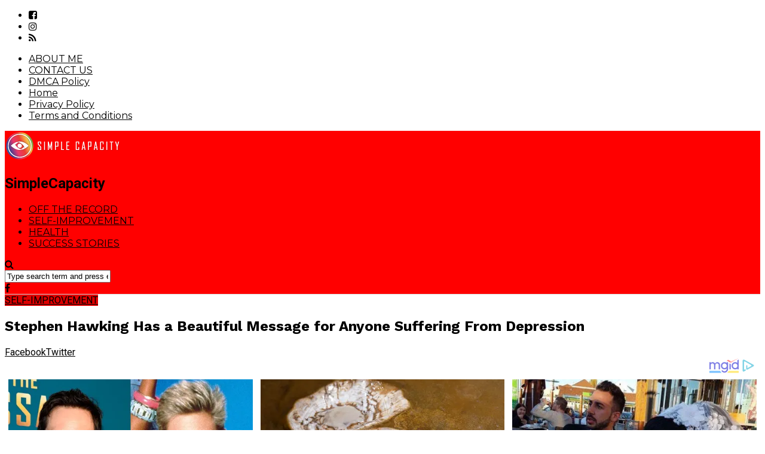

--- FILE ---
content_type: text/html; charset=UTF-8
request_url: https://simplecapacity.com/2017/07/stephen-hawking-has-a-beautiful-message-for-anyone-suffering-from-depression/
body_size: 18187
content:
<!DOCTYPE html>
<html lang="en-US">
<head>
<meta charset="UTF-8" >
<meta name="viewport" id="viewport" content="width=device-width, initial-scale=1.0, maximum-scale=1.0, minimum-scale=1.0, user-scalable=no" />


<link rel="alternate" type="application/rss+xml" title="RSS 2.0" href="https://simplecapacity.com/feed/" />
<link rel="alternate" type="text/xml" title="RSS .92" href="https://simplecapacity.com/feed/rss/" />
<link rel="alternate" type="application/atom+xml" title="Atom 0.3" href="https://simplecapacity.com/feed/atom/" />
<link rel="pingback" href="https://simplecapacity.com/xmlrpc.php" />

<meta property="og:image" content="https://simplecapacity.com/wp-content/uploads/2017/07/Stephen-Hawking-Has-a-Beautiful-Message-for-Anyone-Suffering-From-Depression.jpg" />
<meta name="twitter:image" content="https://simplecapacity.com/wp-content/uploads/2017/07/Stephen-Hawking-Has-a-Beautiful-Message-for-Anyone-Suffering-From-Depression.jpg" />

<meta property="og:type" content="article" />
<meta property="og:description" content="There&#8217;s no way you haven&#8217;t heard about one of the greatest minds of all time, Stephen Hawking. When Stephen was 21, he started developing symptoms of myotrphic lateral sclerosis, or ALS, a disease that, at that time, doctors thought it would end his life in two and a half years. Now at the age of [&hellip;]" />
<meta name="twitter:card" content="summary">
<meta name="twitter:url" content="https://simplecapacity.com/2017/07/stephen-hawking-has-a-beautiful-message-for-anyone-suffering-from-depression/">
<meta name="twitter:title" content="Stephen Hawking Has a Beautiful Message for Anyone Suffering From Depression">
<meta name="twitter:description" content="There&#8217;s no way you haven&#8217;t heard about one of the greatest minds of all time, Stephen Hawking. When Stephen was 21, he started developing symptoms of myotrphic lateral sclerosis, or ALS, a disease that, at that time, doctors thought it would end his life in two and a half years. Now at the age of [&hellip;]">


<meta name='robots' content='index, follow, max-image-preview:large, max-snippet:-1, max-video-preview:-1' />

	<!-- This site is optimized with the Yoast SEO plugin v26.7 - https://yoast.com/wordpress/plugins/seo/ -->
	<title>Stephen Hawking Has a Beautiful Message for Anyone Suffering From Depression</title>
	<meta name="description" content="Watch the entire video of Stephen Hawking’s lecture on how to escape a black hole and remember, “while there’s life, there’s hope.”" />
	<link rel="canonical" href="https://simplecapacity.com/2017/07/stephen-hawking-has-a-beautiful-message-for-anyone-suffering-from-depression/" />
	<meta property="og:locale" content="en_US" />
	<meta property="og:type" content="article" />
	<meta property="og:title" content="Stephen Hawking Has a Beautiful Message for Anyone Suffering From Depression" />
	<meta property="og:description" content="Watch the entire video of Stephen Hawking’s lecture on how to escape a black hole and remember, “while there’s life, there’s hope.”" />
	<meta property="og:url" content="https://simplecapacity.com/2017/07/stephen-hawking-has-a-beautiful-message-for-anyone-suffering-from-depression/" />
	<meta property="og:site_name" content="SimpleCapacity" />
	<meta property="article:publisher" content="https://www.facebook.com/simplecapacity" />
	<meta property="article:author" content="https://www.facebook.com/simplecapacity" />
	<meta property="article:published_time" content="2017-07-16T11:26:19+00:00" />
	<meta property="og:image" content="https://simplecapacity.com/wp-content/uploads/2017/07/Stephen-Hawking-Has-a-Beautiful-Message-for-Anyone-Suffering-From-Depression.jpg" />
	<meta property="og:image:width" content="700" />
	<meta property="og:image:height" content="350" />
	<meta property="og:image:type" content="image/jpeg" />
	<meta name="author" content="Nikola" />
	<meta name="twitter:card" content="summary_large_image" />
	<meta name="twitter:creator" content="@simplecapacity" />
	<meta name="twitter:site" content="@simplecapacity" />
	<meta name="twitter:label1" content="Written by" />
	<meta name="twitter:data1" content="Nikola" />
	<meta name="twitter:label2" content="Est. reading time" />
	<meta name="twitter:data2" content="3 minutes" />
	<script type="application/ld+json" class="yoast-schema-graph">{"@context":"https://schema.org","@graph":[{"@type":"Article","@id":"https://simplecapacity.com/2017/07/stephen-hawking-has-a-beautiful-message-for-anyone-suffering-from-depression/#article","isPartOf":{"@id":"https://simplecapacity.com/2017/07/stephen-hawking-has-a-beautiful-message-for-anyone-suffering-from-depression/"},"author":{"name":"Nikola","@id":"https://simplecapacity.com/#/schema/person/c35c3ba2bfed015894f15260f3c9984e"},"headline":"Stephen Hawking Has a Beautiful Message for Anyone Suffering From Depression","datePublished":"2017-07-16T11:26:19+00:00","mainEntityOfPage":{"@id":"https://simplecapacity.com/2017/07/stephen-hawking-has-a-beautiful-message-for-anyone-suffering-from-depression/"},"wordCount":593,"commentCount":1,"image":{"@id":"https://simplecapacity.com/2017/07/stephen-hawking-has-a-beautiful-message-for-anyone-suffering-from-depression/#primaryimage"},"thumbnailUrl":"https://simplecapacity.com/wp-content/uploads/2017/07/Stephen-Hawking-Has-a-Beautiful-Message-for-Anyone-Suffering-From-Depression.jpg","keywords":["depression","inspiration","Stephen Hawking","video"],"articleSection":["SELF-IMPROVEMENT"],"inLanguage":"en-US","potentialAction":[{"@type":"CommentAction","name":"Comment","target":["https://simplecapacity.com/2017/07/stephen-hawking-has-a-beautiful-message-for-anyone-suffering-from-depression/#respond"]}]},{"@type":"WebPage","@id":"https://simplecapacity.com/2017/07/stephen-hawking-has-a-beautiful-message-for-anyone-suffering-from-depression/","url":"https://simplecapacity.com/2017/07/stephen-hawking-has-a-beautiful-message-for-anyone-suffering-from-depression/","name":"Stephen Hawking Has a Beautiful Message for Anyone Suffering From Depression","isPartOf":{"@id":"https://simplecapacity.com/#website"},"primaryImageOfPage":{"@id":"https://simplecapacity.com/2017/07/stephen-hawking-has-a-beautiful-message-for-anyone-suffering-from-depression/#primaryimage"},"image":{"@id":"https://simplecapacity.com/2017/07/stephen-hawking-has-a-beautiful-message-for-anyone-suffering-from-depression/#primaryimage"},"thumbnailUrl":"https://simplecapacity.com/wp-content/uploads/2017/07/Stephen-Hawking-Has-a-Beautiful-Message-for-Anyone-Suffering-From-Depression.jpg","datePublished":"2017-07-16T11:26:19+00:00","author":{"@id":"https://simplecapacity.com/#/schema/person/c35c3ba2bfed015894f15260f3c9984e"},"description":"Watch the entire video of Stephen Hawking’s lecture on how to escape a black hole and remember, “while there’s life, there’s hope.”","breadcrumb":{"@id":"https://simplecapacity.com/2017/07/stephen-hawking-has-a-beautiful-message-for-anyone-suffering-from-depression/#breadcrumb"},"inLanguage":"en-US","potentialAction":[{"@type":"ReadAction","target":["https://simplecapacity.com/2017/07/stephen-hawking-has-a-beautiful-message-for-anyone-suffering-from-depression/"]}]},{"@type":"ImageObject","inLanguage":"en-US","@id":"https://simplecapacity.com/2017/07/stephen-hawking-has-a-beautiful-message-for-anyone-suffering-from-depression/#primaryimage","url":"https://simplecapacity.com/wp-content/uploads/2017/07/Stephen-Hawking-Has-a-Beautiful-Message-for-Anyone-Suffering-From-Depression.jpg","contentUrl":"https://simplecapacity.com/wp-content/uploads/2017/07/Stephen-Hawking-Has-a-Beautiful-Message-for-Anyone-Suffering-From-Depression.jpg","width":700,"height":350,"caption":"Stephen Hawking Has a Beautiful Message for Anyone Suffering From Depression"},{"@type":"BreadcrumbList","@id":"https://simplecapacity.com/2017/07/stephen-hawking-has-a-beautiful-message-for-anyone-suffering-from-depression/#breadcrumb","itemListElement":[{"@type":"ListItem","position":1,"name":"Home","item":"https://simplecapacity.com/"},{"@type":"ListItem","position":2,"name":"Stephen Hawking Has a Beautiful Message for Anyone Suffering From Depression"}]},{"@type":"WebSite","@id":"https://simplecapacity.com/#website","url":"https://simplecapacity.com/","name":"SimpleCapacity","description":"Get the latest Mind-Boggling News from Simple Capacity","potentialAction":[{"@type":"SearchAction","target":{"@type":"EntryPoint","urlTemplate":"https://simplecapacity.com/?s={search_term_string}"},"query-input":{"@type":"PropertyValueSpecification","valueRequired":true,"valueName":"search_term_string"}}],"inLanguage":"en-US"},{"@type":"Person","@id":"https://simplecapacity.com/#/schema/person/c35c3ba2bfed015894f15260f3c9984e","name":"Nikola","image":{"@type":"ImageObject","inLanguage":"en-US","@id":"https://simplecapacity.com/#/schema/person/image/","url":"https://secure.gravatar.com/avatar/1b33019345772070ceff35dd975ddad0637b02a0964dc94d977bba7bd439a35a?s=96&d=mm&r=g","contentUrl":"https://secure.gravatar.com/avatar/1b33019345772070ceff35dd975ddad0637b02a0964dc94d977bba7bd439a35a?s=96&d=mm&r=g","caption":"Nikola"},"description":"I'm 24 years old, life coach, blog owner, ex kick-boxer, working out ever since, love style, motivation and self-determined individuals.","sameAs":["https://www.simplecapacity.com","https://www.facebook.com/simplecapacity","https://x.com/simplecapacity"]}]}</script>
	<!-- / Yoast SEO plugin. -->


<link rel='dns-prefetch' href='//stats.wp.com' />
<link rel='dns-prefetch' href='//netdna.bootstrapcdn.com' />
<link rel='dns-prefetch' href='//v0.wordpress.com' />
<!-- simplecapacity.com is managing ads with Advanced Ads 2.0.16 – https://wpadvancedads.com/ --><script id="simpl-ready">
			window.advanced_ads_ready=function(e,a){a=a||"complete";var d=function(e){return"interactive"===a?"loading"!==e:"complete"===e};d(document.readyState)?e():document.addEventListener("readystatechange",(function(a){d(a.target.readyState)&&e()}),{once:"interactive"===a})},window.advanced_ads_ready_queue=window.advanced_ads_ready_queue||[];		</script>
		<style id='wp-img-auto-sizes-contain-inline-css' type='text/css'>
img:is([sizes=auto i],[sizes^="auto," i]){contain-intrinsic-size:3000px 1500px}
/*# sourceURL=wp-img-auto-sizes-contain-inline-css */
</style>
<style id='wp-block-library-inline-css' type='text/css'>
:root{--wp-block-synced-color:#7a00df;--wp-block-synced-color--rgb:122,0,223;--wp-bound-block-color:var(--wp-block-synced-color);--wp-editor-canvas-background:#ddd;--wp-admin-theme-color:#007cba;--wp-admin-theme-color--rgb:0,124,186;--wp-admin-theme-color-darker-10:#006ba1;--wp-admin-theme-color-darker-10--rgb:0,107,160.5;--wp-admin-theme-color-darker-20:#005a87;--wp-admin-theme-color-darker-20--rgb:0,90,135;--wp-admin-border-width-focus:2px}@media (min-resolution:192dpi){:root{--wp-admin-border-width-focus:1.5px}}.wp-element-button{cursor:pointer}:root .has-very-light-gray-background-color{background-color:#eee}:root .has-very-dark-gray-background-color{background-color:#313131}:root .has-very-light-gray-color{color:#eee}:root .has-very-dark-gray-color{color:#313131}:root .has-vivid-green-cyan-to-vivid-cyan-blue-gradient-background{background:linear-gradient(135deg,#00d084,#0693e3)}:root .has-purple-crush-gradient-background{background:linear-gradient(135deg,#34e2e4,#4721fb 50%,#ab1dfe)}:root .has-hazy-dawn-gradient-background{background:linear-gradient(135deg,#faaca8,#dad0ec)}:root .has-subdued-olive-gradient-background{background:linear-gradient(135deg,#fafae1,#67a671)}:root .has-atomic-cream-gradient-background{background:linear-gradient(135deg,#fdd79a,#004a59)}:root .has-nightshade-gradient-background{background:linear-gradient(135deg,#330968,#31cdcf)}:root .has-midnight-gradient-background{background:linear-gradient(135deg,#020381,#2874fc)}:root{--wp--preset--font-size--normal:16px;--wp--preset--font-size--huge:42px}.has-regular-font-size{font-size:1em}.has-larger-font-size{font-size:2.625em}.has-normal-font-size{font-size:var(--wp--preset--font-size--normal)}.has-huge-font-size{font-size:var(--wp--preset--font-size--huge)}.has-text-align-center{text-align:center}.has-text-align-left{text-align:left}.has-text-align-right{text-align:right}.has-fit-text{white-space:nowrap!important}#end-resizable-editor-section{display:none}.aligncenter{clear:both}.items-justified-left{justify-content:flex-start}.items-justified-center{justify-content:center}.items-justified-right{justify-content:flex-end}.items-justified-space-between{justify-content:space-between}.screen-reader-text{border:0;clip-path:inset(50%);height:1px;margin:-1px;overflow:hidden;padding:0;position:absolute;width:1px;word-wrap:normal!important}.screen-reader-text:focus{background-color:#ddd;clip-path:none;color:#444;display:block;font-size:1em;height:auto;left:5px;line-height:normal;padding:15px 23px 14px;text-decoration:none;top:5px;width:auto;z-index:100000}html :where(.has-border-color){border-style:solid}html :where([style*=border-top-color]){border-top-style:solid}html :where([style*=border-right-color]){border-right-style:solid}html :where([style*=border-bottom-color]){border-bottom-style:solid}html :where([style*=border-left-color]){border-left-style:solid}html :where([style*=border-width]){border-style:solid}html :where([style*=border-top-width]){border-top-style:solid}html :where([style*=border-right-width]){border-right-style:solid}html :where([style*=border-bottom-width]){border-bottom-style:solid}html :where([style*=border-left-width]){border-left-style:solid}html :where(img[class*=wp-image-]){height:auto;max-width:100%}:where(figure){margin:0 0 1em}html :where(.is-position-sticky){--wp-admin--admin-bar--position-offset:var(--wp-admin--admin-bar--height,0px)}@media screen and (max-width:600px){html :where(.is-position-sticky){--wp-admin--admin-bar--position-offset:0px}}

/*# sourceURL=wp-block-library-inline-css */
</style><style id='global-styles-inline-css' type='text/css'>
:root{--wp--preset--aspect-ratio--square: 1;--wp--preset--aspect-ratio--4-3: 4/3;--wp--preset--aspect-ratio--3-4: 3/4;--wp--preset--aspect-ratio--3-2: 3/2;--wp--preset--aspect-ratio--2-3: 2/3;--wp--preset--aspect-ratio--16-9: 16/9;--wp--preset--aspect-ratio--9-16: 9/16;--wp--preset--color--black: #000000;--wp--preset--color--cyan-bluish-gray: #abb8c3;--wp--preset--color--white: #ffffff;--wp--preset--color--pale-pink: #f78da7;--wp--preset--color--vivid-red: #cf2e2e;--wp--preset--color--luminous-vivid-orange: #ff6900;--wp--preset--color--luminous-vivid-amber: #fcb900;--wp--preset--color--light-green-cyan: #7bdcb5;--wp--preset--color--vivid-green-cyan: #00d084;--wp--preset--color--pale-cyan-blue: #8ed1fc;--wp--preset--color--vivid-cyan-blue: #0693e3;--wp--preset--color--vivid-purple: #9b51e0;--wp--preset--gradient--vivid-cyan-blue-to-vivid-purple: linear-gradient(135deg,rgb(6,147,227) 0%,rgb(155,81,224) 100%);--wp--preset--gradient--light-green-cyan-to-vivid-green-cyan: linear-gradient(135deg,rgb(122,220,180) 0%,rgb(0,208,130) 100%);--wp--preset--gradient--luminous-vivid-amber-to-luminous-vivid-orange: linear-gradient(135deg,rgb(252,185,0) 0%,rgb(255,105,0) 100%);--wp--preset--gradient--luminous-vivid-orange-to-vivid-red: linear-gradient(135deg,rgb(255,105,0) 0%,rgb(207,46,46) 100%);--wp--preset--gradient--very-light-gray-to-cyan-bluish-gray: linear-gradient(135deg,rgb(238,238,238) 0%,rgb(169,184,195) 100%);--wp--preset--gradient--cool-to-warm-spectrum: linear-gradient(135deg,rgb(74,234,220) 0%,rgb(151,120,209) 20%,rgb(207,42,186) 40%,rgb(238,44,130) 60%,rgb(251,105,98) 80%,rgb(254,248,76) 100%);--wp--preset--gradient--blush-light-purple: linear-gradient(135deg,rgb(255,206,236) 0%,rgb(152,150,240) 100%);--wp--preset--gradient--blush-bordeaux: linear-gradient(135deg,rgb(254,205,165) 0%,rgb(254,45,45) 50%,rgb(107,0,62) 100%);--wp--preset--gradient--luminous-dusk: linear-gradient(135deg,rgb(255,203,112) 0%,rgb(199,81,192) 50%,rgb(65,88,208) 100%);--wp--preset--gradient--pale-ocean: linear-gradient(135deg,rgb(255,245,203) 0%,rgb(182,227,212) 50%,rgb(51,167,181) 100%);--wp--preset--gradient--electric-grass: linear-gradient(135deg,rgb(202,248,128) 0%,rgb(113,206,126) 100%);--wp--preset--gradient--midnight: linear-gradient(135deg,rgb(2,3,129) 0%,rgb(40,116,252) 100%);--wp--preset--font-size--small: 13px;--wp--preset--font-size--medium: 20px;--wp--preset--font-size--large: 36px;--wp--preset--font-size--x-large: 42px;--wp--preset--spacing--20: 0.44rem;--wp--preset--spacing--30: 0.67rem;--wp--preset--spacing--40: 1rem;--wp--preset--spacing--50: 1.5rem;--wp--preset--spacing--60: 2.25rem;--wp--preset--spacing--70: 3.38rem;--wp--preset--spacing--80: 5.06rem;--wp--preset--shadow--natural: 6px 6px 9px rgba(0, 0, 0, 0.2);--wp--preset--shadow--deep: 12px 12px 50px rgba(0, 0, 0, 0.4);--wp--preset--shadow--sharp: 6px 6px 0px rgba(0, 0, 0, 0.2);--wp--preset--shadow--outlined: 6px 6px 0px -3px rgb(255, 255, 255), 6px 6px rgb(0, 0, 0);--wp--preset--shadow--crisp: 6px 6px 0px rgb(0, 0, 0);}:where(.is-layout-flex){gap: 0.5em;}:where(.is-layout-grid){gap: 0.5em;}body .is-layout-flex{display: flex;}.is-layout-flex{flex-wrap: wrap;align-items: center;}.is-layout-flex > :is(*, div){margin: 0;}body .is-layout-grid{display: grid;}.is-layout-grid > :is(*, div){margin: 0;}:where(.wp-block-columns.is-layout-flex){gap: 2em;}:where(.wp-block-columns.is-layout-grid){gap: 2em;}:where(.wp-block-post-template.is-layout-flex){gap: 1.25em;}:where(.wp-block-post-template.is-layout-grid){gap: 1.25em;}.has-black-color{color: var(--wp--preset--color--black) !important;}.has-cyan-bluish-gray-color{color: var(--wp--preset--color--cyan-bluish-gray) !important;}.has-white-color{color: var(--wp--preset--color--white) !important;}.has-pale-pink-color{color: var(--wp--preset--color--pale-pink) !important;}.has-vivid-red-color{color: var(--wp--preset--color--vivid-red) !important;}.has-luminous-vivid-orange-color{color: var(--wp--preset--color--luminous-vivid-orange) !important;}.has-luminous-vivid-amber-color{color: var(--wp--preset--color--luminous-vivid-amber) !important;}.has-light-green-cyan-color{color: var(--wp--preset--color--light-green-cyan) !important;}.has-vivid-green-cyan-color{color: var(--wp--preset--color--vivid-green-cyan) !important;}.has-pale-cyan-blue-color{color: var(--wp--preset--color--pale-cyan-blue) !important;}.has-vivid-cyan-blue-color{color: var(--wp--preset--color--vivid-cyan-blue) !important;}.has-vivid-purple-color{color: var(--wp--preset--color--vivid-purple) !important;}.has-black-background-color{background-color: var(--wp--preset--color--black) !important;}.has-cyan-bluish-gray-background-color{background-color: var(--wp--preset--color--cyan-bluish-gray) !important;}.has-white-background-color{background-color: var(--wp--preset--color--white) !important;}.has-pale-pink-background-color{background-color: var(--wp--preset--color--pale-pink) !important;}.has-vivid-red-background-color{background-color: var(--wp--preset--color--vivid-red) !important;}.has-luminous-vivid-orange-background-color{background-color: var(--wp--preset--color--luminous-vivid-orange) !important;}.has-luminous-vivid-amber-background-color{background-color: var(--wp--preset--color--luminous-vivid-amber) !important;}.has-light-green-cyan-background-color{background-color: var(--wp--preset--color--light-green-cyan) !important;}.has-vivid-green-cyan-background-color{background-color: var(--wp--preset--color--vivid-green-cyan) !important;}.has-pale-cyan-blue-background-color{background-color: var(--wp--preset--color--pale-cyan-blue) !important;}.has-vivid-cyan-blue-background-color{background-color: var(--wp--preset--color--vivid-cyan-blue) !important;}.has-vivid-purple-background-color{background-color: var(--wp--preset--color--vivid-purple) !important;}.has-black-border-color{border-color: var(--wp--preset--color--black) !important;}.has-cyan-bluish-gray-border-color{border-color: var(--wp--preset--color--cyan-bluish-gray) !important;}.has-white-border-color{border-color: var(--wp--preset--color--white) !important;}.has-pale-pink-border-color{border-color: var(--wp--preset--color--pale-pink) !important;}.has-vivid-red-border-color{border-color: var(--wp--preset--color--vivid-red) !important;}.has-luminous-vivid-orange-border-color{border-color: var(--wp--preset--color--luminous-vivid-orange) !important;}.has-luminous-vivid-amber-border-color{border-color: var(--wp--preset--color--luminous-vivid-amber) !important;}.has-light-green-cyan-border-color{border-color: var(--wp--preset--color--light-green-cyan) !important;}.has-vivid-green-cyan-border-color{border-color: var(--wp--preset--color--vivid-green-cyan) !important;}.has-pale-cyan-blue-border-color{border-color: var(--wp--preset--color--pale-cyan-blue) !important;}.has-vivid-cyan-blue-border-color{border-color: var(--wp--preset--color--vivid-cyan-blue) !important;}.has-vivid-purple-border-color{border-color: var(--wp--preset--color--vivid-purple) !important;}.has-vivid-cyan-blue-to-vivid-purple-gradient-background{background: var(--wp--preset--gradient--vivid-cyan-blue-to-vivid-purple) !important;}.has-light-green-cyan-to-vivid-green-cyan-gradient-background{background: var(--wp--preset--gradient--light-green-cyan-to-vivid-green-cyan) !important;}.has-luminous-vivid-amber-to-luminous-vivid-orange-gradient-background{background: var(--wp--preset--gradient--luminous-vivid-amber-to-luminous-vivid-orange) !important;}.has-luminous-vivid-orange-to-vivid-red-gradient-background{background: var(--wp--preset--gradient--luminous-vivid-orange-to-vivid-red) !important;}.has-very-light-gray-to-cyan-bluish-gray-gradient-background{background: var(--wp--preset--gradient--very-light-gray-to-cyan-bluish-gray) !important;}.has-cool-to-warm-spectrum-gradient-background{background: var(--wp--preset--gradient--cool-to-warm-spectrum) !important;}.has-blush-light-purple-gradient-background{background: var(--wp--preset--gradient--blush-light-purple) !important;}.has-blush-bordeaux-gradient-background{background: var(--wp--preset--gradient--blush-bordeaux) !important;}.has-luminous-dusk-gradient-background{background: var(--wp--preset--gradient--luminous-dusk) !important;}.has-pale-ocean-gradient-background{background: var(--wp--preset--gradient--pale-ocean) !important;}.has-electric-grass-gradient-background{background: var(--wp--preset--gradient--electric-grass) !important;}.has-midnight-gradient-background{background: var(--wp--preset--gradient--midnight) !important;}.has-small-font-size{font-size: var(--wp--preset--font-size--small) !important;}.has-medium-font-size{font-size: var(--wp--preset--font-size--medium) !important;}.has-large-font-size{font-size: var(--wp--preset--font-size--large) !important;}.has-x-large-font-size{font-size: var(--wp--preset--font-size--x-large) !important;}
/*# sourceURL=global-styles-inline-css */
</style>

<style id='classic-theme-styles-inline-css' type='text/css'>
/*! This file is auto-generated */
.wp-block-button__link{color:#fff;background-color:#32373c;border-radius:9999px;box-shadow:none;text-decoration:none;padding:calc(.667em + 2px) calc(1.333em + 2px);font-size:1.125em}.wp-block-file__button{background:#32373c;color:#fff;text-decoration:none}
/*# sourceURL=/wp-includes/css/classic-themes.min.css */
</style>
<link rel='stylesheet' id='convertkit-broadcasts-css' href='https://simplecapacity.com/wp-content/plugins/convertkit/resources/frontend/css/broadcasts.css?ver=3.1.3' type='text/css' media='all' />
<link rel='stylesheet' id='convertkit-button-css' href='https://simplecapacity.com/wp-content/plugins/convertkit/resources/frontend/css/button.css?ver=3.1.3' type='text/css' media='all' />
<style id='wp-block-button-inline-css' type='text/css'>
.wp-block-button__link{align-content:center;box-sizing:border-box;cursor:pointer;display:inline-block;height:100%;text-align:center;word-break:break-word}.wp-block-button__link.aligncenter{text-align:center}.wp-block-button__link.alignright{text-align:right}:where(.wp-block-button__link){border-radius:9999px;box-shadow:none;padding:calc(.667em + 2px) calc(1.333em + 2px);text-decoration:none}.wp-block-button[style*=text-decoration] .wp-block-button__link{text-decoration:inherit}.wp-block-buttons>.wp-block-button.has-custom-width{max-width:none}.wp-block-buttons>.wp-block-button.has-custom-width .wp-block-button__link{width:100%}.wp-block-buttons>.wp-block-button.has-custom-font-size .wp-block-button__link{font-size:inherit}.wp-block-buttons>.wp-block-button.wp-block-button__width-25{width:calc(25% - var(--wp--style--block-gap, .5em)*.75)}.wp-block-buttons>.wp-block-button.wp-block-button__width-50{width:calc(50% - var(--wp--style--block-gap, .5em)*.5)}.wp-block-buttons>.wp-block-button.wp-block-button__width-75{width:calc(75% - var(--wp--style--block-gap, .5em)*.25)}.wp-block-buttons>.wp-block-button.wp-block-button__width-100{flex-basis:100%;width:100%}.wp-block-buttons.is-vertical>.wp-block-button.wp-block-button__width-25{width:25%}.wp-block-buttons.is-vertical>.wp-block-button.wp-block-button__width-50{width:50%}.wp-block-buttons.is-vertical>.wp-block-button.wp-block-button__width-75{width:75%}.wp-block-button.is-style-squared,.wp-block-button__link.wp-block-button.is-style-squared{border-radius:0}.wp-block-button.no-border-radius,.wp-block-button__link.no-border-radius{border-radius:0!important}:root :where(.wp-block-button .wp-block-button__link.is-style-outline),:root :where(.wp-block-button.is-style-outline>.wp-block-button__link){border:2px solid;padding:.667em 1.333em}:root :where(.wp-block-button .wp-block-button__link.is-style-outline:not(.has-text-color)),:root :where(.wp-block-button.is-style-outline>.wp-block-button__link:not(.has-text-color)){color:currentColor}:root :where(.wp-block-button .wp-block-button__link.is-style-outline:not(.has-background)),:root :where(.wp-block-button.is-style-outline>.wp-block-button__link:not(.has-background)){background-color:initial;background-image:none}
/*# sourceURL=https://simplecapacity.com/wp-includes/blocks/button/style.min.css */
</style>
<link rel='stylesheet' id='convertkit-form-css' href='https://simplecapacity.com/wp-content/plugins/convertkit/resources/frontend/css/form.css?ver=3.1.3' type='text/css' media='all' />
<link rel='stylesheet' id='convertkit-form-builder-field-css' href='https://simplecapacity.com/wp-content/plugins/convertkit/resources/frontend/css/form-builder.css?ver=3.1.3' type='text/css' media='all' />
<link rel='stylesheet' id='convertkit-form-builder-css' href='https://simplecapacity.com/wp-content/plugins/convertkit/resources/frontend/css/form-builder.css?ver=3.1.3' type='text/css' media='all' />
<link rel='stylesheet' id='contact-form-7-css' href='https://simplecapacity.com/wp-content/plugins/contact-form-7/includes/css/styles.css?ver=6.1.4' type='text/css' media='all' />
<link rel='stylesheet' id='mashsb-styles-css' href='https://simplecapacity.com/wp-content/plugins/mashsharer/assets/css/mashsb.min.css?ver=4.0.47' type='text/css' media='all' />
<style id='mashsb-styles-inline-css' type='text/css'>
.mashsb-count {color:#cccccc;}@media only screen and (min-width:568px){.mashsb-buttons a {min-width: 250px;}}
/*# sourceURL=mashsb-styles-inline-css */
</style>
<link rel='stylesheet' id='lashare-styles-css' href='https://simplecapacity.com/wp-content/plugins/mashshare-likeaftershare/assets/css/lashare.min.css?ver=1.3.1' type='text/css' media='all' />
<link rel='stylesheet' id='mashresp-styles-css' href='https://simplecapacity.com/wp-content/plugins/mashshare-responsive/assets/css/mashresp.min.css?ver=2.0.7' type='text/css' media='all' />
<style id='mashresp-styles-inline-css' type='text/css'>

        @media only screen and (max-width: 568px){
            .mashsb-buttons a {
                width: 41px;
            }
        }
        @media only screen and (max-width: 568px){
            [class^="mashicon-"] .text, [class*=" mashicon-"] .text {
                display: none;
            }
        }
/*# sourceURL=mashresp-styles-inline-css */
</style>
<link rel='stylesheet' id='mashbar-css' href='https://simplecapacity.com/wp-content/plugins/mashshare-sharebar/assets/css/mashbar.min.css?ver=6.9' type='text/css' media='all' />
<style id='mashbar-inline-css' type='text/css'>

            #mashbar-header{
            bottom: 0px; 
            }
            #mashbar-header{
            background-color: #ffffff;
            z-index: 999999;
            }
        @media (min-width: 630px) {
    #mashbar-header .mashbar-inner {
    max-width: 960px;
    margin: 0 auto;
    }
}
/*# sourceURL=mashbar-inline-css */
</style>
<link rel='stylesheet' id='mvp-reset-css' href='https://simplecapacity.com/wp-content/themes/flex-mag/css/reset.css?ver=6.9' type='text/css' media='all' />
<link rel='stylesheet' id='mvp-fontawesome-css' href='//netdna.bootstrapcdn.com/font-awesome/4.7.0/css/font-awesome.css?ver=6.9' type='text/css' media='all' />
<link rel='stylesheet' id='mvp-style-css' href='https://simplecapacity.com/wp-content/themes/flex-mag/style.css?ver=6.9' type='text/css' media='all' />
<link rel='stylesheet' id='mvp-media-queries-css' href='https://simplecapacity.com/wp-content/themes/flex-mag/css/media-queries.css?ver=6.9' type='text/css' media='all' />
<style id='jetpack_facebook_likebox-inline-css' type='text/css'>
.widget_facebook_likebox {
	overflow: hidden;
}

/*# sourceURL=https://simplecapacity.com/wp-content/plugins/jetpack/modules/widgets/facebook-likebox/style.css */
</style>
<script type="text/javascript" src="https://simplecapacity.com/wp-includes/js/jquery/jquery.min.js?ver=3.7.1" id="jquery-core-js"></script>
<script type="text/javascript" id="jquery-js-after">
/* <![CDATA[ */
jQuery(document).ready(function() {
	jQuery(".4482da97a102efc00ea0df56c51fb983").click(function() {
		jQuery.post(
			"https://simplecapacity.com/wp-admin/admin-ajax.php", {
				"action": "quick_adsense_onpost_ad_click",
				"quick_adsense_onpost_ad_index": jQuery(this).attr("data-index"),
				"quick_adsense_nonce": "54db32eea1",
			}, function(response) { }
		);
	});
});

//# sourceURL=jquery-js-after
/* ]]> */
</script>
<script type="text/javascript" id="mashsb-js-extra">
/* <![CDATA[ */
var mashsb = {"shares":"7163","round_shares":"","animate_shares":"0","dynamic_buttons":"0","share_url":"https://simplecapacity.com/2017/07/stephen-hawking-has-a-beautiful-message-for-anyone-suffering-from-depression/","title":"Stephen+Hawking+Has+a+Beautiful+Message+for+Anyone+Suffering+From+Depression","image":"https://simplecapacity.com/wp-content/uploads/2017/07/Stephen-Hawking-Has-a-Beautiful-Message-for-Anyone-Suffering-From-Depression.jpg","desc":"There's no way you haven't heard about one of the greatest minds of all time, Stephen Hawking.\r\n\r\nWhen Stephen was 21, he started developing symptoms of myotrphic lateral sclerosis, or ALS, a disease that, at that \u2026","hashtag":"simplecapacity","subscribe":"content","subscribe_url":"","activestatus":"1","singular":"1","twitter_popup":"1","refresh":"0","nonce":"b88b4b1304","postid":"17921","servertime":"1769238047","ajaxurl":"https://simplecapacity.com/wp-admin/admin-ajax.php"};
//# sourceURL=mashsb-js-extra
/* ]]> */
</script>
<script type="text/javascript" src="https://simplecapacity.com/wp-content/plugins/mashsharer/assets/js/mashsb.min.js?ver=4.0.47" id="mashsb-js"></script>
<script type="text/javascript" id="lashare_fb-js-extra">
/* <![CDATA[ */
var lashare_fb = {"lashare_version":"1.3.1","fb_app_id":"1585373595049404","like_url":"https://www.facebook.com/simplecapacity","title":"Stephen Hawking Has a Beautiful Message for Anyone Suffering From Depression","picture":"https://simplecapacity.com/wp-content/uploads/2017/07/Stephen-Hawking-Has-a-Beautiful-Message-for-Anyone-Suffering-From-Depression.jpg","caption":"simplecapacity.com","description":"There's no way you haven't heard about one of the greatest minds of all time, Stephen Hawking.\r\n\r\nWhen Stephen was 21, he started developing symptoms of myotrphic lateral sclerosis, or ALS, a disease that, at that \u2026","language":"en_US","fb_perma_close":"","fb_bgcolor":"#292929","share_url":"https://simplecapacity.com/2017/07/stephen-hawking-has-a-beautiful-message-for-anyone-suffering-from-depression/"};
//# sourceURL=lashare_fb-js-extra
/* ]]> */
</script>
<script type="text/javascript" src="https://simplecapacity.com/wp-content/plugins/mashshare-likeaftershare/assets/js/lashare-fb.min.js?ver=1.3.1" id="lashare_fb-js"></script>
<script type="text/javascript" id="mashbar-js-extra">
/* <![CDATA[ */
var mashbar = {"scroll_distance":"200","mobile_only":"","mobile":"1"};
//# sourceURL=mashbar-js-extra
/* ]]> */
</script>
<script type="text/javascript" src="https://simplecapacity.com/wp-content/plugins/mashshare-sharebar/assets/js/mashbar.min.js?ver=1.4.4" id="mashbar-js"></script>
	<style>img#wpstats{display:none}</style>
		
<style type='text/css'>

@import url(//fonts.googleapis.com/css?family=Oswald:400,700|Lato:400,700|Work+Sans:900|Montserrat:400,700|Open+Sans:800|Playfair+Display:400,700,900|Quicksand|Raleway:200,400,700|Roboto+Slab:400,700|Work+Sans:100,200,300,400,500,600,700,800,900|Montserrat:100,200,300,400,500,600,700,800,900|Work+Sans:100,200,300,400,400italic,500,600,700,700italic,800,900|Roboto:100,200,300,400,400italic,500,600,700,700italic,800,900|Montserrat:100,200,300,400,500,600,700,800,900&subset=latin,latin-ext,cyrillic,cyrillic-ext,greek-ext,greek,vietnamese);

#wallpaper {
	background: url() no-repeat 50% 0;
	}
body,
.blog-widget-text p,
.feat-widget-text p,
.post-info-right,
span.post-excerpt,
span.feat-caption,
span.soc-count-text,
#content-main p,
#commentspopup .comments-pop,
.archive-list-text p,
.author-box-bot p,
#post-404 p,
.foot-widget,
#home-feat-text p,
.feat-top2-left-text p,
.feat-wide1-text p,
.feat-wide4-text p,
#content-main table,
.foot-copy p,
.video-main-text p {
	font-family: 'Roboto', sans-serif;
	}

a,
a:visited,
.post-info-name a {
	color: #000000;
	}

a:hover {
	color: #999999;
	}

.fly-but-wrap,
span.feat-cat,
span.post-head-cat,
.prev-next-text a,
.prev-next-text a:visited,
.prev-next-text a:hover {
	background: #de0000;
	}

.fly-but-wrap {
	background: #ff0000;
	}

.fly-but-wrap span {
	background: #000000;
	}

.woocommerce .star-rating span:before {
	color: #de0000;
	}

.woocommerce .widget_price_filter .ui-slider .ui-slider-range,
.woocommerce .widget_price_filter .ui-slider .ui-slider-handle {
	background-color: #de0000;
	}

.woocommerce span.onsale,
.woocommerce #respond input#submit.alt,
.woocommerce a.button.alt,
.woocommerce button.button.alt,
.woocommerce input.button.alt,
.woocommerce #respond input#submit.alt:hover,
.woocommerce a.button.alt:hover,
.woocommerce button.button.alt:hover,
.woocommerce input.button.alt:hover {
	background-color: #de0000;
	}

span.post-header {
	border-top: 4px solid #de0000;
	}

#main-nav-wrap,
nav.main-menu-wrap,
.nav-logo,
.nav-right-wrap,
.nav-menu-out,
.nav-logo-out,
#head-main-top {
	-webkit-backface-visibility: hidden;
	background: #ff0000;
	}

nav.main-menu-wrap ul li a,
.nav-menu-out:hover ul li:hover a,
.nav-menu-out:hover span.nav-search-but:hover i,
.nav-menu-out:hover span.nav-soc-but:hover i,
span.nav-search-but i,
span.nav-soc-but i {
	color: 00A8DE;
	}

.nav-menu-out:hover li.menu-item-has-children:hover a:after,
nav.main-menu-wrap ul li.menu-item-has-children a:after {
	border-color: 00A8DE transparent transparent transparent;
	}

.nav-menu-out:hover ul li a,
.nav-menu-out:hover span.nav-search-but i,
.nav-menu-out:hover span.nav-soc-but i {
	color: #ded5d8;
	}

.nav-menu-out:hover li.menu-item-has-children a:after {
	border-color: #ded5d8 transparent transparent transparent;
	}

.nav-menu-out:hover ul li ul.mega-list li a,
.side-list-text p,
.row-widget-text p,
.blog-widget-text h2,
.feat-widget-text h2,
.archive-list-text h2,
h2.author-list-head a,
.mvp-related-text a {
	color: #222222;
	}

ul.mega-list li:hover a,
ul.side-list li:hover .side-list-text p,
ul.row-widget-list li:hover .row-widget-text p,
ul.blog-widget-list li:hover .blog-widget-text h2,
.feat-widget-wrap:hover .feat-widget-text h2,
ul.archive-list li:hover .archive-list-text h2,
ul.archive-col-list li:hover .archive-list-text h2,
h2.author-list-head a:hover,
.mvp-related-posts ul li:hover .mvp-related-text a {
	color: #999999 !important;
	}

span.more-posts-text,
a.inf-more-but,
#comments-button a,
#comments-button span.comment-but-text {
	border: 1px solid #000000;
	}

span.more-posts-text,
a.inf-more-but,
#comments-button a,
#comments-button span.comment-but-text {
	color: #000000 !important;
	}

#comments-button a:hover,
#comments-button span.comment-but-text:hover,
a.inf-more-but:hover,
span.more-posts-text:hover {
	background: #000000;
	}

nav.main-menu-wrap ul li a,
ul.col-tabs li a,
nav.fly-nav-menu ul li a,
.foot-menu .menu li a {
	font-family: 'Montserrat', sans-serif;
	}

.feat-top2-right-text h2,
.side-list-text p,
.side-full-text p,
.row-widget-text p,
.feat-widget-text h2,
.blog-widget-text h2,
.prev-next-text a,
.prev-next-text a:visited,
.prev-next-text a:hover,
span.post-header,
.archive-list-text h2,
#woo-content h1.page-title,
.woocommerce div.product .product_title,
.woocommerce ul.products li.product h3,
.video-main-text h2,
.mvp-related-text a {
	font-family: 'Montserrat', sans-serif;
	}

.feat-wide-sub-text h2,
#home-feat-text h2,
.feat-top2-left-text h2,
.feat-wide1-text h2,
.feat-wide4-text h2,
.feat-wide5-text h2,
h1.post-title,
#content-main h1.post-title,
#post-404 h1,
h1.post-title-wide,
#content-main blockquote p,
#commentspopup #content-main h1 {
	font-family: 'Work Sans', sans-serif;
	}

h3.home-feat-title,
h3.side-list-title,
#infscr-loading,
.score-nav-menu select,
h1.cat-head,
h1.arch-head,
h2.author-list-head,
h3.foot-head,
.woocommerce ul.product_list_widget span.product-title,
.woocommerce ul.product_list_widget li a,
.woocommerce #reviews #comments ol.commentlist li .comment-text p.meta,
.woocommerce .related h2,
.woocommerce div.product .woocommerce-tabs .panel h2,
.woocommerce div.product .product_title,
#content-main h1,
#content-main h2,
#content-main h3,
#content-main h4,
#content-main h5,
#content-main h6 {
	font-family: 'Work Sans', sans-serif;
	}

</style>
	
<style type="text/css">


.post-cont-out,
.post-cont-in {
	margin-right: 0;
	}



.post-wrap-out1,
.post-wrap-in1 {
	margin-right: 0;
	}
#body-main-wrap {
	background: #fff;
	}
#main-nav-wrap {
	border-bottom: 1px solid #ddd;
	}






#content-main p { font-size: 1.2rem !important; }
.post-wrap-in1 {margin-right: 0px !important; ; }
</style>

<meta name="ca_title" content="Stephen Hawking Has a Beautiful Message for Anyone Suffering From Depression" /><meta name="ca_image" content="https://simplecapacity.com/wp-content/uploads/2017/07/Stephen-Hawking-Has-a-Beautiful-Message-for-Anyone-Suffering-From-Depression-150x150.jpg" /><link rel="icon" href="https://simplecapacity.com/wp-content/uploads/2016/11/cropped-Logo-za-header-80x80.png" sizes="32x32" />
<link rel="icon" href="https://simplecapacity.com/wp-content/uploads/2016/11/cropped-Logo-za-header-250x250.png" sizes="192x192" />
<link rel="apple-touch-icon" href="https://simplecapacity.com/wp-content/uploads/2016/11/cropped-Logo-za-header-250x250.png" />
<meta name="msapplication-TileImage" content="https://simplecapacity.com/wp-content/uploads/2016/11/cropped-Logo-za-header.png" />

</head>
	
	<meta name="lh-site-verification" content="82c04dc6225e97782704" />
	
	<!-- Global site tag (gtag.js) - Google Analytics -->
<script async src="https://www.googletagmanager.com/gtag/js?id=UA-45596377-2"></script>
<script>
  window.dataLayer = window.dataLayer || [];
  function gtag(){dataLayer.push(arguments);}
  gtag('js', new Date());

  gtag('config', 'UA-45596377-2');
</script>


<body data-rsssl=1 class="wp-singular post-template-default single single-post postid-17921 single-format-standard wp-theme-flex-mag aa-prefix-simpl-">
	<div id="site" class="left relative">
		<div id="site-wrap" class="left relative">
						<div id="fly-wrap">
	<div class="fly-wrap-out">
		<div class="fly-side-wrap">
			<ul class="fly-bottom-soc left relative">
									<li class="fb-soc">
						<a href="https://www.facebook.com/simplecapacity" target="_blank">
						<i class="fa fa-facebook-square fa-2"></i>
						</a>
					</li>
																					<li class="inst-soc">
						<a href="https://www.instagram.com/simplecapacity" target="_blank">
						<i class="fa fa-instagram fa-2"></i>
						</a>
					</li>
																													<li class="rss-soc">
						<a href="https://simplecapacity.com/feed/rss/" target="_blank">
						<i class="fa fa-rss fa-2"></i>
						</a>
					</li>
							</ul>
		</div><!--fly-side-wrap-->
		<div class="fly-wrap-in">
			<div id="fly-menu-wrap">
				<nav class="fly-nav-menu left relative">
					<div class="menu"><ul>
<li class="page_item page-item-7"><a href="https://simplecapacity.com/about-me/">ABOUT ME</a></li>
<li class="page_item page-item-25"><a href="https://simplecapacity.com/contact-us/">CONTACT US</a></li>
<li class="page_item page-item-17722"><a href="https://simplecapacity.com/dmca-policy/">DMCA Policy</a></li>
<li class="page_item page-item-5579"><a href="https://simplecapacity.com/">Home</a></li>
<li class="page_item page-item-118"><a href="https://simplecapacity.com/privacy-policy-2/">Privacy Policy</a></li>
<li class="page_item page-item-120"><a href="https://simplecapacity.com/terms-and-conditions/">Terms and Conditions</a></li>
</ul></div>
				</nav>
			</div><!--fly-menu-wrap-->
		</div><!--fly-wrap-in-->
	</div><!--fly-wrap-out-->
</div><!--fly-wrap-->			<div id="head-main-wrap" class="left relative">
				<div id="head-main-top" class="left relative">
																														</div><!--head-main-top-->
				<div id="main-nav-wrap">
					<div class="nav-out">
						<div class="nav-in">
							<div id="main-nav-cont" class="left" itemscope itemtype="http://schema.org/Organization">
								<div class="nav-logo-out">
									<div class="nav-left-wrap left relative">
										<div class="fly-but-wrap left relative">
											<span></span>
											<span></span>
											<span></span>
											<span></span>
										</div><!--fly-but-wrap-->
																					<div class="nav-logo left">
																									<a itemprop="url" href="https://simplecapacity.com/"><img itemprop="logo" src="https://www.simplecapacity.com/wp-content/uploads/2016/11/headlogo.png" alt="SimpleCapacity" data-rjs="2" /></a>
																																					<h2 class="mvp-logo-title">SimpleCapacity</h2>
																							</div><!--nav-logo-->
																			</div><!--nav-left-wrap-->
									<div class="nav-logo-in">
										<div class="nav-menu-out">
											<div class="nav-menu-in">
												<nav class="main-menu-wrap left">
													<div class="menu-main-navigation-container"><ul id="menu-main-navigation" class="menu"><li id="menu-item-1280" class="menu-item menu-item-type-taxonomy menu-item-object-category menu-item-1280"><a href="https://simplecapacity.com/category/entertainment/">OFF THE RECORD</a></li>
<li id="menu-item-535" class="menu-item menu-item-type-taxonomy menu-item-object-category current-post-ancestor current-menu-parent current-post-parent menu-item-535"><a href="https://simplecapacity.com/category/inspiration-motivation-self-improvement/">SELF-IMPROVEMENT</a></li>
<li id="menu-item-539" class="menu-item menu-item-type-taxonomy menu-item-object-category menu-item-539"><a href="https://simplecapacity.com/category/energy-mental-and-physical-health/">HEALTH</a></li>
<li id="menu-item-538" class="menu-item menu-item-type-taxonomy menu-item-object-category menu-item-538"><a href="https://simplecapacity.com/category/success-stories/">SUCCESS STORIES</a></li>
</ul></div>												</nav>
											</div><!--nav-menu-in-->
											<div class="nav-right-wrap relative">
												<div class="nav-search-wrap left relative">
													<span class="nav-search-but left"><i class="fa fa-search fa-2"></i></span>
													<div class="search-fly-wrap">
														<form method="get" id="searchform" action="https://simplecapacity.com/">
	<input type="text" name="s" id="s" value="Type search term and press enter" onfocus='if (this.value == "Type search term and press enter") { this.value = ""; }' onblur='if (this.value == "") { this.value = "Type search term and press enter"; }' />
	<input type="hidden" id="searchsubmit" value="Search" />
</form>													</div><!--search-fly-wrap-->
												</div><!--nav-search-wrap-->
																									<a href="https://www.facebook.com/simplecapacity" target="_blank">
													<span class="nav-soc-but"><i class="fa fa-facebook fa-2"></i></span>
													</a>
																																			</div><!--nav-right-wrap-->
										</div><!--nav-menu-out-->
									</div><!--nav-logo-in-->
								</div><!--nav-logo-out-->
							</div><!--main-nav-cont-->
						</div><!--nav-in-->
					</div><!--nav-out-->
				</div><!--main-nav-wrap-->
			</div><!--head-main-wrap-->
										<div id="body-main-wrap" class="left relative" itemscope itemtype="http://schema.org/NewsArticle">
					<meta itemscope itemprop="mainEntityOfPage"  itemType="https://schema.org/WebPage" itemid="https://simplecapacity.com/2017/07/stephen-hawking-has-a-beautiful-message-for-anyone-suffering-from-depression/"/>
																																			<div class="body-main-out relative">
					<div class="body-main-in">
						<div id="body-main-cont" class="left relative">
																		<div id="post-main-wrap" class="left relative">
	<div class="post-wrap-out1">
		<div class="post-wrap-in1">
			<div id="post-left-col" class="relative">
									<article id="post-area" class="post-17921 post type-post status-publish format-standard has-post-thumbnail hentry category-inspiration-motivation-self-improvement tag-depression tag-inspiration tag-stephen-hawking tag-video">
													<header id="post-header">
																	<a class="post-cat-link" href="https://simplecapacity.com/category/inspiration-motivation-self-improvement/"><span class="post-head-cat">SELF-IMPROVEMENT</span></a>
																<h1 class="post-title entry-title left" itemprop="headline">Stephen Hawking Has a Beautiful Message for Anyone Suffering From Depression</h1>
															</header><!--post-header-->
																			<div class="mvp-post-img-hide" itemprop="image" itemscope itemtype="https://schema.org/ImageObject">
																<meta itemprop="url" content="https://simplecapacity.com/wp-content/uploads/2017/07/Stephen-Hawking-Has-a-Beautiful-Message-for-Anyone-Suffering-From-Depression.jpg">
								<meta itemprop="width" content="700">
								<meta itemprop="height" content="350">
							</div><!--mvp-post-img-hide-->
												<div id="content-area" itemprop="articleBody" class="post-17921 post type-post status-publish format-standard has-post-thumbnail hentry category-inspiration-motivation-self-improvement tag-depression tag-inspiration tag-stephen-hawking tag-video">
							<div class="post-cont-out">
								<div class="post-cont-in">
									<div id="content-main" class="left relative">

													<div class="mvp-post-img-hide" itemprop="image" itemscope itemtype="https://schema.org/ImageObject">
																<meta itemprop="url" content="https://simplecapacity.com/wp-content/uploads/2017/07/Stephen-Hawking-Has-a-Beautiful-Message-for-Anyone-Suffering-From-Depression.jpg">
								<meta itemprop="width" content="700">
								<meta itemprop="height" content="350">
							</div><!--mvp-post-img-hide-->
						
																																				<aside class="mashsb-container mashsb-main "><div class="mashsb-box"><div class="mashsb-buttons"><a class="mashicon-facebook mash-large mashsb-noshadow" href="https://www.facebook.com/sharer.php?u=https%3A%2F%2Fsimplecapacity.com%2F2017%2F07%2Fstephen-hawking-has-a-beautiful-message-for-anyone-suffering-from-depression%2F" target="_top" rel="nofollow"><span class="icon"></span><span class="text">Facebook</span></a><a class="mashicon-twitter mash-large mashsb-noshadow" href="https://twitter.com/intent/tweet?text=Stephen%20Hawking%20Has%20a%20Beautiful%20Message%20for%20Anyone%20Suffering%20From%20Depression&amp;url=https://wp.me/p4dhwh-4F3&amp;via=simplecapacity" target="_top" rel="nofollow"><span class="icon"></span><span class="text">Twitter</span></a><div class="onoffswitch2 mash-large mashsb-noshadow" style="display:none"></div></div>
            </div>
                <div style="clear:both"></div><div class="mashsb-toggle-container"></div></aside>
            <!-- Share buttons by mashshare.net - Version: 4.0.47--><div class="simpl-free-gift" id="simpl-1613918837"><style>
    #M803021ScriptRootC1305646 {
        min-height: 300px;
    }
</style>
<!-- Composite Start -->
<div id="M803021ScriptRootC1305646"></div>
<script src="https://jsc.mgid.com/s/i/simplecapacity.com.1305646.js" async></script>
<!-- Composite End --></div><p>There&#8217;s no way you haven&#8217;t heard about one of the greatest minds of all time, Stephen Hawking.</p>
<p>When Stephen was 21, he started developing symptoms of <a href="http://www.alsa.org/about-als/what-is-als.html?referrer=https://www.bing.com/" target="_blank" rel="noopener">myotrphic lateral sclerosis</a>, or ALS, a disease that, at that time, doctors thought it would end his life in two and a half years.</p>
<p>Now at the age of 74, Stephen is a huge inspiration for people with disabilities, as he continues to research, teach, and provide immense wisdom to the rest of the world.</p>
<p>Hawking says that after he was diagnosed he had absolutely no expectations for life, but he didn&#8217;t let that stop him from doing his best to live life to the fullest. Now he has <a href="http://www.biography.com/people/stephen-hawking-9331710"><span style="color: #0000ff;">12 honorary degrees</span></a><span style="color: #0000ff;">,</span> and has sealed his name as one of the greatest minds of all time.</p>
<p>In London at the Royal Institute, Hawking addressed to depression through his lecture on the black hole. He stated:</p><div class="simpl-content_2" id="simpl-3733153968"><!-- Composite Start -->
<div id="M803021ScriptRootC1305644"></div>
<script src="https://jsc.mgid.com/s/i/simplecapacity.com.1305644.js" async></script>
<!-- Composite End --></div>
<p style="padding-left: 30px;"><strong>“The message of this lecture is that black holes ain’t as black as they are painted. They are not the eternal prisons they were once thought. Things can get out of a black hole both on the outside and possibly to another universe. So if you feel you are in a black hole, don’t give up; there’s a way out.”</strong></p>
<p>When he was asked about his disabilities and the effect they have on his outlook on life, he said:</p>
<p style="padding-left: 30px;"><strong>“The victim should have the right to end his life, if he wants. But I think it would be a great mistake. However bad life may seem, there is always something you can do, and succeed at. While there’s life, there is hope.”</strong></p>
<p>He would further this sentiment with a spine-chilling message for those with disabilities:</p>
<p style="padding-left: 30px;"><b>“If you are disabled, it is probably not your fault, but it is no good blaming the world or expecting it to take pity on you.</b> <strong>One has to have a positive attitude and must make the best of the situation that one finds oneself in; if one is physically disabled, one cannot afford to be psychologically disabled as well. In my opinion, one should concentrate on activities in which one’s physical disability will not present a serious handicap. I am afraid that Olympic Games for the disabled do not appeal to me, but it is easy for me to say that because I never liked athletics anyway. On the other hand, science is a very good area for disabled people because it goes on mainly in the mind. Of course, most kinds of experimental work are probably ruled out for most such people, but theoretical work is almost ideal.</strong></p>
<p style="padding-left: 30px;"><strong>My disabilities have not been a significant handicap in my field, which is theoretical physics. Indeed, they have helped me in a way by shielding me from lecturing and administrative work that I would otherwise have been involved in. I have managed, however, only because of the large amount of help I have received from my wife, children, colleagues and students. I find that people in general are very ready to help, but you should encourage them to feel that their efforts to aid you are worthwhile by doing as well as you possibly can.”</strong></p>
<p>Watch the entire video of Stephen Hawking’s lecture on how to escape a black hole and remember, <strong>“while there’s life, there’s hope.”</strong></p>
<div class="entry-content-asset"><iframe title="Stephen Hawking Lecture - How to Escape Out of a Black Hole" width="1000" height="563" src="https://www.youtube.com/embed/h_d7O9JGo_s?feature=oembed" frameborder="0" allow="accelerometer; autoplay; clipboard-write; encrypted-media; gyroscope; picture-in-picture; web-share" referrerpolicy="strict-origin-when-cross-origin" allowfullscreen></iframe></div>
<p><strong>Must-Read: </strong><span style="text-decoration: underline;"><a href="https://simplecapacity.com/2016/09/stephen-hawking-warns-humanity-leave-earth-ruling-class-destroys/"><span style="color: #0000ff; text-decoration: underline;">Stephen Hawking Warns Humanity: Leave Earth Before the Ruling Class Destroys It!</span></a></span></p>

<div style="font-size: 0px; height: 0px; line-height: 0px; margin: 0; padding: 0; clear: both;"></div><div class="simpl-after-content" id="simpl-2559518715"><!-- Composite Start -->
<div id="M803021ScriptRootC1305639"></div>
<script src="https://jsc.mgid.com/s/i/simplecapacity.com.1305639.js" async></script>
<!-- Composite End --></div>																														<div class="mvp-org-wrap" itemprop="publisher" itemscope itemtype="https://schema.org/Organization">
											<div class="mvp-org-logo" itemprop="logo" itemscope itemtype="https://schema.org/ImageObject">
																									<img src="https://www.simplecapacity.com/wp-content/uploads/2016/11/headlogo.png"/>
													<meta itemprop="url" content="https://www.simplecapacity.com/wp-content/uploads/2016/11/headlogo.png">
																							</div><!--mvp-org-logo-->
											<meta itemprop="name" content="SimpleCapacity">
										</div><!--mvp-org-wrap-->
										<div class="posts-nav-link">
																					</div><!--posts-nav-link-->
																					<div class="post-tags">
												<span class="post-tags-header">Related Items:</span><span itemprop="keywords"><a href="https://simplecapacity.com/tag/depression/" rel="tag">depression</a>, <a href="https://simplecapacity.com/tag/inspiration/" rel="tag">inspiration</a>, <a href="https://simplecapacity.com/tag/stephen-hawking/" rel="tag">Stephen Hawking</a>, <a href="https://simplecapacity.com/tag/video/" rel="tag">video</a></span>
											</div><!--post-tags-->
																																																																																					<div id="comments-button" class="left relative comment-click-17921 com-but-17921">
													<span class="comment-but-text">1 Comment</span>
												</div><!--comments-button-->
												<div id="comments" class="com-click-id-17921 com-click-main">
				<h4 class="post-header"><span class="post-header">
			1 Comment		</span></h4>
		<ol class="commentlist">
		</li><!-- #comment-## -->
	</ol>
			
	
	<div id="respond" class="comment-respond">
		<h3 id="reply-title" class="comment-reply-title"><h4 class="post-header"><span class="post-header">Leave a Reply</span></h4> <small><a rel="nofollow" id="cancel-comment-reply-link" href="/2017/07/stephen-hawking-has-a-beautiful-message-for-anyone-suffering-from-depression/#respond" style="display:none;">Cancel reply</a></small></h3><form action="https://simplecapacity.com/wp-comments-post.php" method="post" id="commentform" class="comment-form"><p class="comment-notes"><span id="email-notes">Your email address will not be published.</span> <span class="required-field-message">Required fields are marked <span class="required">*</span></span></p><p class="comment-form-comment"><label for="comment">Comment <span class="required">*</span></label> <textarea id="comment" name="comment" cols="45" rows="8" maxlength="65525" required="required"></textarea></p><p class="comment-form-author"><label for="author">Name <span class="required">*</span></label> <input id="author" name="author" type="text" value="" size="30" maxlength="245" autocomplete="name" required="required" /></p>
<p class="comment-form-email"><label for="email">Email <span class="required">*</span></label> <input id="email" name="email" type="text" value="" size="30" maxlength="100" aria-describedby="email-notes" autocomplete="email" required="required" /></p>
<p class="comment-form-url"><label for="url">Website</label> <input id="url" name="url" type="text" value="" size="30" maxlength="200" autocomplete="url" /></p>
<p class="form-submit"><input name="submit" type="submit" id="submit" class="submit" value="Post Comment" /> <input type='hidden' name='comment_post_ID' value='17921' id='comment_post_ID' />
<input type='hidden' name='comment_parent' id='comment_parent' value='0' />
</p><p style="display: none;"><input type="hidden" id="akismet_comment_nonce" name="akismet_comment_nonce" value="2e5c15e7c8" /></p><p style="display: none !important;" class="akismet-fields-container" data-prefix="ak_"><label>&#916;<textarea name="ak_hp_textarea" cols="45" rows="8" maxlength="100"></textarea></label><input type="hidden" id="ak_js_1" name="ak_js" value="145"/><script>document.getElementById( "ak_js_1" ).setAttribute( "value", ( new Date() ).getTime() );</script></p></form>	</div><!-- #respond -->
	<p class="akismet_comment_form_privacy_notice">This site uses Akismet to reduce spam. <a href="https://akismet.com/privacy/" target="_blank" rel="nofollow noopener">Learn how your comment data is processed.</a></p>
</div><!--comments-->																														</div><!--content-main-->
								</div><!--post-cont-in-->
															</div><!--post-cont-out-->
						</div><!--content-area-->
					</article>
																			</div><!--post-left-col-->
			</div><!--post-wrap-in1-->
					</div><!--post-wrap-out1-->
</div><!--post-main-wrap-->
												</div><!--body-main-cont-->
				</div><!--body-main-in-->
			</div><!--body-main-out-->
			<footer id="foot-wrap" class="left relative">
				<div id="foot-top-wrap" class="left relative">
					<div class="body-main-out relative">
						<div class="body-main-in">
							<div id="foot-widget-wrap" class="left relative">
																	<div class="foot-widget left relative">
																					<div class="foot-logo left realtive">
												<img src="https://www.simplecapacity.com/wp-content/uploads/2016/11/headlogo2.png" alt="SimpleCapacity" data-rjs="2" />
											</div><!--foot-logo-->
																				<div class="foot-info-text left relative">
											Simple Capacity is dedicated to every person who would like to gain knowledge, motivate, and entertain themselves to a whole new level of perception.										</div><!--footer-info-text-->
										<div class="foot-soc left relative">
											<ul class="foot-soc-list relative">
																									<li class="foot-soc-fb">
														<a href="https://www.facebook.com/simplecapacity" target="_blank"><i class="fa fa-facebook-square fa-2"></i></a>
													</li>
																																																													<li class="foot-soc-inst">
														<a href="https://www.instagram.com/simplecapacity" target="_blank"><i class="fa fa-instagram fa-2"></i></a>
													</li>
																																																																																					<li class="foot-soc-rss">
														<a href="https://simplecapacity.com/feed/rss/" target="_blank"><i class="fa fa-rss-square fa-2"></i></a>
													</li>
																							</ul>
										</div><!--foot-soc-->
									</div><!--foot-widget-->
																<div id="mvp_tags_widget-2" class="foot-widget left relative mvp_tags_widget"><h3 class="foot-head">Search by tags</h3>
			<div class="tag-cloud left relative">
				<a href="https://simplecapacity.com/tag/inspiration/" class="tag-cloud-link tag-link-106 tag-link-position-1" style="font-size: 10px;">inspiration</a>
<a href="https://simplecapacity.com/tag/health/" class="tag-cloud-link tag-link-18 tag-link-position-2" style="font-size: 10px;">health</a>
<a href="https://simplecapacity.com/tag/life/" class="tag-cloud-link tag-link-22 tag-link-position-3" style="font-size: 10px;">life</a>
<a href="https://simplecapacity.com/tag/motivation-2/" class="tag-cloud-link tag-link-16 tag-link-position-4" style="font-size: 10px;">motivation</a>
<a href="https://simplecapacity.com/tag/consciousness/" class="tag-cloud-link tag-link-493 tag-link-position-5" style="font-size: 10px;">consciousness</a>
<a href="https://simplecapacity.com/tag/spirituality/" class="tag-cloud-link tag-link-304 tag-link-position-6" style="font-size: 10px;">spirituality</a>
<a href="https://simplecapacity.com/tag/self-improvement/" class="tag-cloud-link tag-link-343 tag-link-position-7" style="font-size: 10px;">self-improvement</a>
<a href="https://simplecapacity.com/tag/research/" class="tag-cloud-link tag-link-423 tag-link-position-8" style="font-size: 10px;">research</a>
<a href="https://simplecapacity.com/tag/science/" class="tag-cloud-link tag-link-210 tag-link-position-9" style="font-size: 10px;">science</a>
<a href="https://simplecapacity.com/tag/love/" class="tag-cloud-link tag-link-186 tag-link-position-10" style="font-size: 10px;">love</a>
<a href="https://simplecapacity.com/tag/video/" class="tag-cloud-link tag-link-781 tag-link-position-11" style="font-size: 10px;">video</a>
<a href="https://simplecapacity.com/tag/study/" class="tag-cloud-link tag-link-424 tag-link-position-12" style="font-size: 10px;">study</a>
<a href="https://simplecapacity.com/tag/relationship/" class="tag-cloud-link tag-link-2226 tag-link-position-13" style="font-size: 10px;">relationship</a>
<a href="https://simplecapacity.com/tag/natural-remedies/" class="tag-cloud-link tag-link-621 tag-link-position-14" style="font-size: 10px;">natural remedies</a>
<a href="https://simplecapacity.com/tag/activism/" class="tag-cloud-link tag-link-524 tag-link-position-15" style="font-size: 10px;">activism</a>
<a href="https://simplecapacity.com/tag/nasa/" class="tag-cloud-link tag-link-1155 tag-link-position-16" style="font-size: 10px;">NASA</a>
<a href="https://simplecapacity.com/tag/cancer/" class="tag-cloud-link tag-link-670 tag-link-position-17" style="font-size: 10px;">cancer</a>
<a href="https://simplecapacity.com/tag/test/" class="tag-cloud-link tag-link-589 tag-link-position-18" style="font-size: 10px;">test</a>
<a href="https://simplecapacity.com/tag/horoscope/" class="tag-cloud-link tag-link-853 tag-link-position-19" style="font-size: 10px;">horoscope</a>
<a href="https://simplecapacity.com/tag/happiness/" class="tag-cloud-link tag-link-103 tag-link-position-20" style="font-size: 10px;">happiness</a>
<a href="https://simplecapacity.com/tag/zodiac/" class="tag-cloud-link tag-link-1712 tag-link-position-21" style="font-size: 10px;">zodiac</a>
<a href="https://simplecapacity.com/tag/humanity/" class="tag-cloud-link tag-link-361 tag-link-position-22" style="font-size: 10px;">humanity</a>
<a href="https://simplecapacity.com/tag/discovery/" class="tag-cloud-link tag-link-1244 tag-link-position-23" style="font-size: 10px;">discovery</a>
<a href="https://simplecapacity.com/tag/knowledge-2/" class="tag-cloud-link tag-link-9 tag-link-position-24" style="font-size: 10px;">knowledge</a>
<a href="https://simplecapacity.com/tag/empath/" class="tag-cloud-link tag-link-838 tag-link-position-25" style="font-size: 10px;">empath</a>
<a href="https://simplecapacity.com/tag/energy-2/" class="tag-cloud-link tag-link-147 tag-link-position-26" style="font-size: 10px;">energy</a>
<a href="https://simplecapacity.com/tag/healing/" class="tag-cloud-link tag-link-552 tag-link-position-27" style="font-size: 10px;">healing</a>
<a href="https://simplecapacity.com/tag/aliens/" class="tag-cloud-link tag-link-830 tag-link-position-28" style="font-size: 10px;">Aliens</a>
<a href="https://simplecapacity.com/tag/ufo/" class="tag-cloud-link tag-link-829 tag-link-position-29" style="font-size: 10px;">UFO</a>
<a href="https://simplecapacity.com/tag/success/" class="tag-cloud-link tag-link-51 tag-link-position-30" style="font-size: 10px;">success</a>			</div>

		</div>							</div><!--foot-widget-wrap-->
						</div><!--body-main-in-->
					</div><!--body-main-out-->
				</div><!--foot-top-->
				<div id="foot-bot-wrap" class="left relative">
					<div class="body-main-out relative">
						<div class="body-main-in">
							<div id="foot-bot" class="left relative">
								<div class="foot-menu relative">
									<div class="menu"><ul>
<li class="page_item page-item-7"><a href="https://simplecapacity.com/about-me/">ABOUT ME</a></li>
<li class="page_item page-item-25"><a href="https://simplecapacity.com/contact-us/">CONTACT US</a></li>
<li class="page_item page-item-17722"><a href="https://simplecapacity.com/dmca-policy/">DMCA Policy</a></li>
<li class="page_item page-item-5579"><a href="https://simplecapacity.com/">Home</a></li>
<li class="page_item page-item-118"><a href="https://simplecapacity.com/privacy-policy-2/">Privacy Policy</a></li>
<li class="page_item page-item-120"><a href="https://simplecapacity.com/terms-and-conditions/">Terms and Conditions</a></li>
</ul></div>
								</div><!--foot-menu-->
								<div class="foot-copy relative">
									<p>© Simple Capacity - Copyright © 2021</p>
								</div><!--foot-copy-->
							</div><!--foot-bot-->
						</div><!--body-main-in-->
					</div><!--body-main-out-->
				</div><!--foot-bot-->
			</footer>
		</div><!--body-main-wrap-->
	</div><!--site-wrap-->
</div><!--site-->
<div class="fly-to-top back-to-top">
	<i class="fa fa-angle-up fa-3"></i>
	<span class="to-top-text">To Top</span>
</div><!--fly-to-top-->
<div class="fly-fade">
</div><!--fly-fade-->
<script type="speculationrules">
{"prefetch":[{"source":"document","where":{"and":[{"href_matches":"/*"},{"not":{"href_matches":["/wp-*.php","/wp-admin/*","/wp-content/uploads/*","/wp-content/*","/wp-content/plugins/*","/wp-content/themes/flex-mag/*","/*\\?(.+)"]}},{"not":{"selector_matches":"a[rel~=\"nofollow\"]"}},{"not":{"selector_matches":".no-prefetch, .no-prefetch a"}}]},"eagerness":"conservative"}]}
</script>
<aside id="lashare-main" class="lashare-modal" style="display:none;opacity:1;border:0px;z-index:999999;">
<div class="fb-modal-bg" style="opacity:0.9;bottom: 0;left: 0;position: absolute;right: 0;top: 0;z-index: 1040;"></div>
<div id="lashare-holler" class="lashare-modal fade hollertemplate_facebook_like lashare-in" style="max-height: 978px; height: 0px; width: 0px; padding: 0px;" aria-hidden="false">
<div data-holler-template="facebook_like" class="lashare-modal-body lashare-holler">
<div class="ctrl-bar"><a data-dismiss="modal" class="close">Close</a></div>
<div class="likeaftershare-content facebook-modal-content">
<div class="postShareSocial">
<div class="lashare-h3">Do you want to stay AWESOME with us?!</div>
<div class="message facebook">
<p style="margin:0 0 11px;">We will provide you with AWESOME knowledge on our Facebook page!</p>
    
<div class="lashare-spacer">
    <div id="likeaftershare" data-width="50" data-layout="button_count" data-colorscheme="light" data-share="false" data-show-faces="false" data-action="like" data-href="https://www.facebook.com/simplecapacity" class="fb-like desktop fb_iframe_widget fb-model" fb-xfbml-state="rendered" fb-iframe-plugin-query="action=like&amp;app_id=&amp;color_scheme=light&amp;href=https%3A%2F%2Fwww.facebook.com%2Fsimplecapacity&amp;layout=button_count&amp;locale=en_US&amp;sdk=joey&amp;share=false&amp;show_faces=false&amp;width=50">
        <span style="vertical-align: bottom; width: 86px; height: 20px;">
            <iframe width="50" scrolling="no" height="1000" frameborder="0" name="f1b2edba1c959a6" allowtransparency="true" title="fb:like Facebook Social Plugin" style="display:none;border: medium none; visibility: visible; width: 86px; height: 20px;" src="https://www.facebook.com/plugins/like.php?action=like&amp;app_id=&amp;channel=http%3A%2F%2Fstatic.ak.facebook.com%2Fconnect%2Fxd_arbiter.php%3Fversion%3D40%23cb%3Dffbfaadc8812f8%26domain%3Dsimplecapacity.com%26origin%3Dhttp%253A%252F%252Fsimplecapacity.com%252Ff192e929faae2c6%26relation%3Dparent.parent&amp;color_scheme=light&amp;href=https%3A%2F%2Fwww.facebook.com%2Fsimplecapacity&amp;layout=button_count&amp;locale=en_US&amp;sdk=joey&amp;share=false&amp;show_faces=false&amp;width=50" class=""></iframe>
        </span>
    </div>
</div>
</div>
</div>
</div> 
<div class="privacy">
</div>
</div> 
<div class="opt-out permanentclose facebook-modal-opt-out" style="display:none">
<hr>
<div class="lashare-h5">Do you already like us on Facebook?</div>
<a class="btn btn-primary" href="#"><span class="icon">Do not ask me again for Facebook</span></a>
</div>
<div class="opt-out facebook adsense-modal-opt-out" style="display:none">
<hr>
<a class="btn btn-primary" href="#"><span class="icon" style="font-size:18px">Continue to the article &raquo;</span></a>
</div>
</div>
</aside><div id="mashbar-header">
                        <div class="mashbar-inner">
                        <div class="mashbar-logo"><a href="/"> 
                        <span class="desktop"></span>
                        <span class="mobile"></span>
                </a></div><aside class="mashsb-container mashbar "><div class="mashsb-box"><div class="mashsb-buttons"><a style="" class="mashicon-facebook" href="https://www.facebook.com/sharer.php?u=https://simplecapacity.com/2017/07/stephen-hawking-has-a-beautiful-message-for-anyone-suffering-from-depression/" target="_blank" rel="nofollow"><span class="icon"></span><span class="text">Facebook</span></a><a style="" class="mashicon-twitter" href="https://twitter.com/intent/tweet?text=Stephen+Hawking+Has+a+Beautiful+Message+for+Anyone+Suffering+From+Depression&via=simplecapacity&url=https://wp.me/p4dhwh-4F3" target="_blank" rel="nofollow"><span class="icon"></span><span class="text">Twitter</span></a><div class="onoffswitch2 mash-large mashsb-noshadow" style="display:none;"></div></div></div>
                    <div style="clear:both;"></div><div class="mashsb-toggle-container"></div></aside>
                        <!-- Share Bar by mashshare.net - Version: 1.4.4--></div></div>
<script type="text/javascript">
jQuery(document).ready(function($) {

	// Back to Top Button
    	var duration = 500;
    	$('.back-to-top').click(function(event) {
          event.preventDefault();
          $('html, body').animate({scrollTop: 0}, duration);
          return false;
	});

	// Main Menu Dropdown Toggle
	$('.menu-item-has-children a').click(function(event){
	  event.stopPropagation();
	  location.href = this.href;
  	});

	$('.menu-item-has-children').click(function(){
    	  $(this).addClass('toggled');
    	  if($('.menu-item-has-children').hasClass('toggled'))
    	  {
    	  $(this).children('ul').toggle();
	  $('.fly-nav-menu').getNiceScroll().resize();
	  }
	  $(this).toggleClass('tog-minus');
    	  return false;
  	});

	// Main Menu Scroll
	$(window).load(function(){
	  $('.fly-nav-menu').niceScroll({cursorcolor:"#888",cursorwidth: 7,cursorborder: 0,zindex:999999});
	});

	  	$(".comment-click-17921").on("click", function(){
  	  $(".com-click-id-17921").show();
	  $(".disqus-thread-17921").show();
  	  $(".com-but-17921").hide();
  	});
	

$(window).load(function() {
  // The slider being synced must be initialized first
  $('.post-gallery-bot').flexslider({
    animation: "slide",
    controlNav: false,
    animationLoop: true,
    slideshow: false,
    itemWidth: 80,
    itemMargin: 10,
    asNavFor: '.post-gallery-top'
  });

  $('.post-gallery-top').flexslider({
    animation: "fade",
    controlNav: false,
    animationLoop: true,
    slideshow: false,
    	  prevText: "&lt;",
          nextText: "&gt;",
    sync: ".post-gallery-bot"
  });
});

});

</script>

<script type="text/javascript" id="convertkit-broadcasts-js-extra">
/* <![CDATA[ */
var convertkit_broadcasts = {"ajax_url":"https://simplecapacity.com/wp-admin/admin-ajax.php","action":"convertkit_broadcasts_render","debug":""};
//# sourceURL=convertkit-broadcasts-js-extra
/* ]]> */
</script>
<script type="text/javascript" src="https://simplecapacity.com/wp-content/plugins/convertkit/resources/frontend/js/broadcasts.js?ver=3.1.3" id="convertkit-broadcasts-js"></script>
<script type="text/javascript" src="https://simplecapacity.com/wp-includes/js/dist/hooks.min.js?ver=dd5603f07f9220ed27f1" id="wp-hooks-js"></script>
<script type="text/javascript" src="https://simplecapacity.com/wp-includes/js/dist/i18n.min.js?ver=c26c3dc7bed366793375" id="wp-i18n-js"></script>
<script type="text/javascript" id="wp-i18n-js-after">
/* <![CDATA[ */
wp.i18n.setLocaleData( { 'text direction\u0004ltr': [ 'ltr' ] } );
//# sourceURL=wp-i18n-js-after
/* ]]> */
</script>
<script type="text/javascript" src="https://simplecapacity.com/wp-content/plugins/contact-form-7/includes/swv/js/index.js?ver=6.1.4" id="swv-js"></script>
<script type="text/javascript" id="contact-form-7-js-before">
/* <![CDATA[ */
var wpcf7 = {
    "api": {
        "root": "https:\/\/simplecapacity.com\/wp-json\/",
        "namespace": "contact-form-7\/v1"
    },
    "cached": 1
};
//# sourceURL=contact-form-7-js-before
/* ]]> */
</script>
<script type="text/javascript" src="https://simplecapacity.com/wp-content/plugins/contact-form-7/includes/js/index.js?ver=6.1.4" id="contact-form-7-js"></script>
<script type="text/javascript" src="https://simplecapacity.com/wp-content/plugins/fitvids-for-wordpress/jquery.fitvids.js?ver=1.1" id="fitvids-js"></script>
<script type="text/javascript" src="https://simplecapacity.com/wp-content/themes/flex-mag/js/scripts.js?ver=6.9" id="mvp-flexmag-js"></script>
<script type="text/javascript" src="https://simplecapacity.com/wp-content/themes/flex-mag/js/retina.js?ver=6.9" id="retina-js"></script>
<script type="text/javascript" id="jetpack-facebook-embed-js-extra">
/* <![CDATA[ */
var jpfbembed = {"appid":"249643311490","locale":"en_US"};
//# sourceURL=jetpack-facebook-embed-js-extra
/* ]]> */
</script>
<script type="text/javascript" src="https://simplecapacity.com/wp-content/plugins/jetpack/_inc/build/facebook-embed.min.js?ver=15.3.1" id="jetpack-facebook-embed-js"></script>
<script type="text/javascript" id="convertkit-js-js-extra">
/* <![CDATA[ */
var convertkit = {"ajaxurl":"https://simplecapacity.com/wp-admin/admin-ajax.php","debug":"","nonce":"1fe795fb8a","subscriber_id":""};
//# sourceURL=convertkit-js-js-extra
/* ]]> */
</script>
<script type="text/javascript" src="https://simplecapacity.com/wp-content/plugins/convertkit/resources/frontend/js/convertkit.js?ver=3.1.3" id="convertkit-js-js"></script>
<script type="text/javascript" src="https://simplecapacity.com/wp-content/plugins/advanced-ads/admin/assets/js/advertisement.js?ver=2.0.16" id="advanced-ads-find-adblocker-js"></script>
<script type="text/javascript" src="https://simplecapacity.com/wp-content/plugins/responsive-videos-fitvids/assets/js/jQuery.fitVids.js?ver=3.0.1" id="sgi-fitvids-js"></script>
<script type="text/javascript" id="jetpack-stats-js-before">
/* <![CDATA[ */
_stq = window._stq || [];
_stq.push([ "view", JSON.parse("{\"v\":\"ext\",\"blog\":\"62270957\",\"post\":\"17921\",\"tz\":\"1\",\"srv\":\"simplecapacity.com\",\"j\":\"1:15.3.1\"}") ]);
_stq.push([ "clickTrackerInit", "62270957", "17921" ]);
//# sourceURL=jetpack-stats-js-before
/* ]]> */
</script>
<script type="text/javascript" src="https://stats.wp.com/e-202604.js" id="jetpack-stats-js" defer="defer" data-wp-strategy="defer"></script>
<script defer type="text/javascript" src="https://simplecapacity.com/wp-content/plugins/akismet/_inc/akismet-frontend.js?ver=1767779644" id="akismet-frontend-js"></script>
		<script type="text/javascript">
		jQuery(document).ready(function () {
			jQuery('body').fitVids();
		});
		</script>
		<script type="text/javascript">
		jQuery(document).ready(function(){
			jQuery('.entry-content-asset').fitVids();
		});
		</script>
		<script>!function(){window.advanced_ads_ready_queue=window.advanced_ads_ready_queue||[],advanced_ads_ready_queue.push=window.advanced_ads_ready;for(var d=0,a=advanced_ads_ready_queue.length;d<a;d++)advanced_ads_ready(advanced_ads_ready_queue[d])}();</script><script defer src="https://static.cloudflareinsights.com/beacon.min.js/vcd15cbe7772f49c399c6a5babf22c1241717689176015" integrity="sha512-ZpsOmlRQV6y907TI0dKBHq9Md29nnaEIPlkf84rnaERnq6zvWvPUqr2ft8M1aS28oN72PdrCzSjY4U6VaAw1EQ==" data-cf-beacon='{"version":"2024.11.0","token":"c9629a6d280b42e7aa8befedf1a07098","r":1,"server_timing":{"name":{"cfCacheStatus":true,"cfEdge":true,"cfExtPri":true,"cfL4":true,"cfOrigin":true,"cfSpeedBrain":true},"location_startswith":null}}' crossorigin="anonymous"></script>
</body>
</html>
<!--
Performance optimized by W3 Total Cache. Learn more: https://www.boldgrid.com/w3-total-cache/?utm_source=w3tc&utm_medium=footer_comment&utm_campaign=free_plugin

Object Caching 92/205 objects using Redis
Page Caching using Redis 
Database Caching 2/70 queries in 0.011 seconds using Redis

Served from: simplecapacity.com @ 2026-01-24 08:00:47 by W3 Total Cache
-->

--- FILE ---
content_type: application/x-javascript; charset=utf-8
request_url: https://servicer.mgid.com/1305639/1?nocmp=1&sessionId=69746e22-00df5&sessionPage=1&sessionNumberWeek=1&sessionNumber=1&scale_metric_1=64.00&scale_metric_2=256.00&scale_metric_3=100.00&cbuster=1769238050940382539743&pvid=8428c3e4-8b07-4965-a5ad-1b4426607ae3&implVersion=11&lct=1763554980&mp4=1&ap=1&consentStrLen=0&wlid=c979d81d-9384-4445-9802-f31477776e08&uniqId=17589&niet=4g&nisd=false&evt=%5B%7B%22event%22%3A1%2C%22methods%22%3A%5B1%2C2%5D%7D%2C%7B%22event%22%3A2%2C%22methods%22%3A%5B1%2C2%5D%7D%5D&pv=5&jsv=es6&dpr=1&hashCommit=cbd500eb&apt=2017-07-16T11%3A26%3A19%2B00%3A00&tfre=3403&w=1264&h=1131&tl=150&tlp=1,2,3,4,5,6,7,8,9&sz=409x349&szp=1,2,3,4,5,6,7,8,9&szl=1,2,3;4,5,6;7,8,9&gptbid=1785622&cxurl=https%3A%2F%2Fsimplecapacity.com%2F2017%2F07%2Fstephen-hawking-has-a-beautiful-message-for-anyone-suffering-from-depression%2F&ref=&lu=https%3A%2F%2Fsimplecapacity.com%2F2017%2F07%2Fstephen-hawking-has-a-beautiful-message-for-anyone-suffering-from-depression%2F
body_size: 2303
content:
var _mgq=_mgq||[];
_mgq.push(["MarketGidLoadGoods1305639_17589",[
["Brainberries","22701470","1","Which Royal Grandkid Secretly Got Some Fresh Ink? Find Out Here","","0","","","","8nWnbJZeita35iCBIXWNex32NMnRehYUuawwpd4LO7MapdNfMSdeT6HcNSRANd81J5-V9RiSmN6raXcKPkq-djY_qBIKndxsXlsEINN58q3oUkmQ1jKYUeQGv00htdMN",{"i":"https://s-img.mgid.com/g/22701470/492x277/-/[base64].webp?v=1769238051-7CIOqySr65EvqutFWvC1RO7nY0aVpOaUctCHN7t8JeE","l":"https://clck.mgid.com/ghits/22701470/i/57638227/0/pp/1/1?h=8nWnbJZeita35iCBIXWNex32NMnRehYUuawwpd4LO7MapdNfMSdeT6HcNSRANd81J5-V9RiSmN6raXcKPkq-djY_qBIKndxsXlsEINN58q3oUkmQ1jKYUeQGv00htdMN&rid=6b0a367d-f8f2-11f0-a8ff-d404e6f98490&tt=Direct&att=3&afrd=40&iv=11&ct=1&gdprApplies=0&st=-300&mp4=1&h2=RGCnD2pppFaSHdacZpvmntuDffjc_onI8cbXBV19CcvqUd95bTSEBwmXOMB8XK7T8eXpnXM9jQ_H_ek9tZv21g**","adc":[],"sdl":0,"dl":"","type":"w","media-type":"static","clicktrackers":[],"cta":"Learn more","cdt":"","catId":239,"tri":"6b0a59eb-f8f2-11f0-a8ff-d404e6f98490","crid":"22701470"}],
{"gpt":true,"price":0.01,"currency":"EUR","price_type":"d"},
["Herbeauty","11533472","1","Something To Cheer For: See The Cast Of Bring It On Then & Now","","0","","","","8nWnbJZeita35iCBIXWNeyqlh8EGVzISAEoTlMLrWetnchlzsnja6xu4D_i0sNJHJ5-V9RiSmN6raXcKPkq-djY_qBIKndxsXlsEINN58q1TkZxL9yarrqW8t6ssP2Qb",{"i":"https://s-img.mgid.com/g/11533472/492x277/-/[base64].webp?v=1769238051-qvaIQYNrp2k5No6_RWHBdBa1FiMK_XaiP5sIIBt7-bs","l":"https://clck.mgid.com/ghits/11533472/i/57638227/0/pp/3/1?h=8nWnbJZeita35iCBIXWNeyqlh8EGVzISAEoTlMLrWetnchlzsnja6xu4D_i0sNJHJ5-V9RiSmN6raXcKPkq-djY_qBIKndxsXlsEINN58q1TkZxL9yarrqW8t6ssP2Qb&rid=6b0a367d-f8f2-11f0-a8ff-d404e6f98490&tt=Direct&att=3&afrd=40&iv=11&ct=1&gdprApplies=0&st=-300&mp4=1&h2=RGCnD2pppFaSHdacZpvmntuDffjc_onI8cbXBV19CcvqUd95bTSEBwmXOMB8XK7T8eXpnXM9jQ_H_ek9tZv21g**","adc":[],"sdl":0,"dl":"","type":"w","media-type":"static","clicktrackers":[],"cta":"Learn more","cdt":"","catId":239,"tri":"6b0a59fb-f8f2-11f0-a8ff-d404e6f98490","crid":"11533472"}],
["Herbeauty","22738730","1","Is Your Body Giving You Away? 6 Ways It Reacts in Arguments","","0","","","","8nWnbJZeita35iCBIXWNexabwHOyBvF-AuP9ux03IpCaAs3SpDxLyoYsccCHmJH3J5-V9RiSmN6raXcKPkq-djY_qBIKndxsXlsEINN58q3bExIVvpdyeO8pE3y3-E-m",{"i":"https://cl.imghosts.com/imgh/video/upload/ar_16:9,c_fill,w_680/videos/t/2024-11/101924/9c862d4a01accd387041e8ede73a98ea.mp4?v=1769238051-2uu_oYsgaGWoZnX8Arr4ikMrwt9H11P1EUuxfEClv0M","l":"https://clck.mgid.com/ghits/22738730/i/57638227/0/pp/4/1?h=8nWnbJZeita35iCBIXWNexabwHOyBvF-AuP9ux03IpCaAs3SpDxLyoYsccCHmJH3J5-V9RiSmN6raXcKPkq-djY_qBIKndxsXlsEINN58q3bExIVvpdyeO8pE3y3-E-m&rid=6b0a367d-f8f2-11f0-a8ff-d404e6f98490&tt=Direct&att=3&afrd=40&iv=11&ct=1&gdprApplies=0&st=-300&mp4=1&h2=RGCnD2pppFaSHdacZpvmntuDffjc_onI8cbXBV19CcvqUd95bTSEBwmXOMB8XK7T8eXpnXM9jQ_H_ek9tZv21g**","adc":[],"sdl":0,"dl":"","type":"w","media-type":"video","clicktrackers":[],"cta":"Learn more","cdt":"","catId":213,"tri":"6b0a59ff-f8f2-11f0-a8ff-d404e6f98490","crid":"22738730"}],
["Brainberries","4021004","1","8 Amazing Movies You Need To Watch On Amazon Prime","","0","","","","8nWnbJZeita35iCBIXWNezHQ3PIZ40JE2meXqLnTFg3xMwR_xRnpf5BVLTLY9-ChJ5-V9RiSmN6raXcKPkq-djY_qBIKndxsXlsEINN58q2DGsSHDkHNTs4b2mgALaG-",{"i":"https://s-img.mgid.com/g/4021004/492x277/0x0x535x301/aHR0cDovL2ltZ2hvc3RzLmNvbS90LzIwMTktMDgvMTAxOTI0LzE1MTA5NWJkOGNiNWVmMzhhNzg2OTEwYTdlZWM3MTcwLmpwZWc.webp?v=1769238051-qTenbqhE4Vc3oDQW4YWUGdGbXe6Ps71eUtMrlsVn3jQ","l":"https://clck.mgid.com/ghits/4021004/i/57638227/0/pp/5/1?h=8nWnbJZeita35iCBIXWNezHQ3PIZ40JE2meXqLnTFg3xMwR_xRnpf5BVLTLY9-ChJ5-V9RiSmN6raXcKPkq-djY_qBIKndxsXlsEINN58q2DGsSHDkHNTs4b2mgALaG-&rid=6b0a367d-f8f2-11f0-a8ff-d404e6f98490&tt=Direct&att=3&afrd=40&iv=11&ct=1&gdprApplies=0&st=-300&mp4=1&h2=RGCnD2pppFaSHdacZpvmntuDffjc_onI8cbXBV19CcvqUd95bTSEBwmXOMB8XK7T8eXpnXM9jQ_H_ek9tZv21g**","adc":[],"sdl":0,"dl":"","type":"w","media-type":"static","clicktrackers":[],"cta":"Learn more","cdt":"","catId":230,"tri":"6b0a5a00-f8f2-11f0-a8ff-d404e6f98490","crid":"4021004"}],
["Herbeauty","24845238","1","Is Vaseline The Internet's Secret To Help Fade Facial Wrinkles?","","0","","","","8nWnbJZeita35iCBIXWNe8Ez3VDjGqilM8y4Sg78wA0eZLZCR8k8CTPJpeYR5TrFJ5-V9RiSmN6raXcKPkq-djY_qBIKndxsXlsEINN58q3dHTY8blnui6Sr6FxCgTDq",{"i":"https://cl.imghosts.com/imgh/video/upload/ar_16:9,c_fill,w_680/videos/t/2025-07/101924/5b0f4aeebfe8a4a215721575b1332b2b.mp4?v=1769238051-Fcroc59jeD315D5X9jEEoEMokl5kbH6rWKAO_rpvJXc","l":"https://clck.mgid.com/ghits/24845238/i/57638227/0/pp/6/1?h=8nWnbJZeita35iCBIXWNe8Ez3VDjGqilM8y4Sg78wA0eZLZCR8k8CTPJpeYR5TrFJ5-V9RiSmN6raXcKPkq-djY_qBIKndxsXlsEINN58q3dHTY8blnui6Sr6FxCgTDq&rid=6b0a367d-f8f2-11f0-a8ff-d404e6f98490&tt=Direct&att=3&afrd=40&iv=11&ct=1&gdprApplies=0&st=-300&mp4=1&h2=RGCnD2pppFaSHdacZpvmntuDffjc_onI8cbXBV19CcvqUd95bTSEBwmXOMB8XK7T8eXpnXM9jQ_H_ek9tZv21g**","adc":[],"sdl":0,"dl":"","type":"w","media-type":"video","clicktrackers":[],"cta":"Learn more","cdt":"","catId":225,"tri":"6b0a5a04-f8f2-11f0-a8ff-d404e6f98490","crid":"24845238"}],
["Brainberries","16264069","1","Busting Movie Myths! Common Clichés That Don't Reflect Reality","","0","","","","8nWnbJZeita35iCBIXWNe8bxuD-V-ANdK9Yb5YUB5adJrmp_E0yHm_kQTkqONg0GJ5-V9RiSmN6raXcKPkq-djY_qBIKndxsXlsEINN58q13b8u7Fsx1fCGQTul24XwH",{"i":"https://s-img.mgid.com/g/16264069/492x277/-/[base64].webp?v=1769238051-atGUca1S340CZ1EdEVJOGZ0qRi2OupL6ZPKsTZx4W4c","l":"https://clck.mgid.com/ghits/16264069/i/57638227/0/pp/7/1?h=8nWnbJZeita35iCBIXWNe8bxuD-V-ANdK9Yb5YUB5adJrmp_E0yHm_kQTkqONg0GJ5-V9RiSmN6raXcKPkq-djY_qBIKndxsXlsEINN58q13b8u7Fsx1fCGQTul24XwH&rid=6b0a367d-f8f2-11f0-a8ff-d404e6f98490&tt=Direct&att=3&afrd=40&iv=11&ct=1&gdprApplies=0&st=-300&mp4=1&h2=RGCnD2pppFaSHdacZpvmntuDffjc_onI8cbXBV19CcvqUd95bTSEBwmXOMB8XK7T8eXpnXM9jQ_H_ek9tZv21g**","adc":[],"sdl":0,"dl":"","type":"w","media-type":"static","clicktrackers":[],"cta":"Learn more","cdt":"","catId":230,"tri":"6b0a5a08-f8f2-11f0-a8ff-d404e6f98490","crid":"16264069"}],
["Brainberries","16010964","1","She Spent A Fortune To Look Like A Modern-Day Barbie","","0","","","","8nWnbJZeita35iCBIXWNe2zVxp3YxgUd6rw7RryJPecjUz_BvV8ka44EipWva-d2J5-V9RiSmN6raXcKPkq-djY_qBIKndxsXlsEINN58q1r6CrOZHTcweDZ7paIC7ps",{"i":"https://s-img.mgid.com/g/16010964/492x277/-/[base64].webp?v=1769238051-CGtzfzbh8xU4sx5WYaNHcmsnYs3eb4hjz8LfI2ddaZk","l":"https://clck.mgid.com/ghits/16010964/i/57638227/0/pp/8/1?h=8nWnbJZeita35iCBIXWNe2zVxp3YxgUd6rw7RryJPecjUz_BvV8ka44EipWva-d2J5-V9RiSmN6raXcKPkq-djY_qBIKndxsXlsEINN58q1r6CrOZHTcweDZ7paIC7ps&rid=6b0a367d-f8f2-11f0-a8ff-d404e6f98490&tt=Direct&att=3&afrd=40&iv=11&ct=1&gdprApplies=0&st=-300&mp4=1&h2=RGCnD2pppFaSHdacZpvmntuDffjc_onI8cbXBV19CcvqUd95bTSEBwmXOMB8XK7T8eXpnXM9jQ_H_ek9tZv21g**","adc":[],"sdl":0,"dl":"","type":"w","media-type":"static","clicktrackers":[],"cta":"Learn more","cdt":"","catId":225,"tri":"6b0a5a0e-f8f2-11f0-a8ff-d404e6f98490","crid":"16010964"}],
["Brainberries","16269691","1","Unveiling Hypocrisy: 15 Taboos The Bible Condemns!","","0","","","","8nWnbJZeita35iCBIXWNe51Yy0EkwkCMOKVukVZ1JxCbKkz7F8gL4JUWd4W25rZrJ5-V9RiSmN6raXcKPkq-djY_qBIKndxsXlsEINN58q2ychlVm1gJ8ZJ6JdZq-8RS",{"i":"https://s-img.mgid.com/g/16269691/492x277/-/[base64].webp?v=1769238051-h43MPdX5T08twGG50raiEz_ClrpDulgWWS_oDV9Xa18","l":"https://clck.mgid.com/ghits/16269691/i/57638227/0/pp/9/1?h=8nWnbJZeita35iCBIXWNe51Yy0EkwkCMOKVukVZ1JxCbKkz7F8gL4JUWd4W25rZrJ5-V9RiSmN6raXcKPkq-djY_qBIKndxsXlsEINN58q2ychlVm1gJ8ZJ6JdZq-8RS&rid=6b0a367d-f8f2-11f0-a8ff-d404e6f98490&tt=Direct&att=3&afrd=40&iv=11&ct=1&gdprApplies=0&st=-300&mp4=1&h2=RGCnD2pppFaSHdacZpvmntuDffjc_onI8cbXBV19CcvqUd95bTSEBwmXOMB8XK7T8eXpnXM9jQ_H_ek9tZv21g**","adc":[],"sdl":0,"dl":"","type":"w","media-type":"static","clicktrackers":[],"cta":"Learn more","cdt":"","catId":225,"tri":"6b0a5a11-f8f2-11f0-a8ff-d404e6f98490","crid":"16269691"}],],
{"awc":{},"dt":"desktop","ts":"","tt":"Direct","isBot":1,"h2":"RGCnD2pppFaSHdacZpvmntuDffjc_onI8cbXBV19CcvqUd95bTSEBwmXOMB8XK7T8eXpnXM9jQ_H_ek9tZv21g**","ats":0,"rid":"6b0a367d-f8f2-11f0-a8ff-d404e6f98490","pvid":"8428c3e4-8b07-4965-a5ad-1b4426607ae3","iv":11,"brid":32,"muidn":"q0nOCFtd4T0n","dnt":0,"cv":2,"afrd":296,"consent":true,"adv_src_id":24953}]);
_mgqp();


--- FILE ---
content_type: application/x-javascript; charset=utf-8
request_url: https://servicer.mgid.com/1305646/1?cmpreason=wvz&sessionId=69746e22-00df5&sessionPage=1&sessionNumberWeek=1&sessionNumber=1&scale_metric_1=64.00&scale_metric_2=256.00&scale_metric_3=100.00&cbuster=1769238050938807454438&pvid=8428c3e4-8b07-4965-a5ad-1b4426607ae3&implVersion=11&lct=1763554920&mp4=1&ap=1&consentStrLen=0&wlid=867cb0d2-f0d9-488c-ab8e-c382400901cd&niet=4g&nisd=false&evt=%5B%7B%22event%22%3A1%2C%22methods%22%3A%5B1%2C2%5D%7D%2C%7B%22event%22%3A2%2C%22methods%22%3A%5B1%2C2%5D%7D%5D&pv=5&jsv=es6&dpr=1&hashCommit=cbd500eb&apt=2017-07-16T11%3A26%3A19%2B00%3A00&tfre=3402&w=1264&h=398&tl=150&tlp=1,2,3&sz=409x352&szp=1,2,3&szl=1,2,3&cxurl=https%3A%2F%2Fsimplecapacity.com%2F2017%2F07%2Fstephen-hawking-has-a-beautiful-message-for-anyone-suffering-from-depression%2F&ref=&lu=https%3A%2F%2Fsimplecapacity.com%2F2017%2F07%2Fstephen-hawking-has-a-beautiful-message-for-anyone-suffering-from-depression%2F
body_size: 1211
content:
var _mgq=_mgq||[];
_mgq.push(["MarketGidLoadGoods1305646",[
["Brainberries","15112084","1","9 Teen Heartthrobs From The 1990s You're Still Crushing On Today","","0","","","","8nWnbJZeita35iCBIXWNe4v_0PWP5250BB2-A4nqQ54apdNfMSdeT6HcNSRANd81J5-V9RiSmN6raXcKPkq-djY_qBIKndxsXlsEINN58q3zVHoiaXS9VFscGRdxaUND",{"i":"https://s-img.mgid.com/g/15112084/492x328/-/[base64].webp?v=1769238051-Z9WB75DV3k6oVx6uDoIXzEVSyC-rYGl8I0cVzwXuoC4","l":"https://clck.mgid.com/ghits/15112084/i/57638234/0/pp/1/1?h=8nWnbJZeita35iCBIXWNe4v_0PWP5250BB2-A4nqQ54apdNfMSdeT6HcNSRANd81J5-V9RiSmN6raXcKPkq-djY_qBIKndxsXlsEINN58q3zVHoiaXS9VFscGRdxaUND&rid=6b0a0b86-f8f2-11f0-a8ff-d404e6f98490&tt=Direct&att=3&afrd=40&iv=11&ct=1&gdprApplies=0&st=-300&mp4=1&h2=RGCnD2pppFaSHdacZpvmnvsPTrggkDflyHYgTyb6ZLW0S7QsOb4TyE5H_wq1CwLYrxfkrRpbvf32WctKSpoP7Q**","adc":[],"sdl":0,"dl":"","type":"w","media-type":"static","clicktrackers":[],"cta":"Learn more","cdt":"","catId":239,"tri":"6b0a2e41-f8f2-11f0-a8ff-d404e6f98490","crid":"15112084"}],
["Brainberries","14649899","1","A Dozen Egg Abnormalities: How They Affect Egg Quality","","0","","","","8nWnbJZeita35iCBIXWNe19oL3i59X8x8RuQ5c2BHodoZLxpS_7amwF4Xax3In2iJ5-V9RiSmN6raXcKPkq-djY_qBIKndxsXlsEINN58q34W43ZEDuE5L23Zk036QCt",{"i":"https://s-img.mgid.com/g/14649899/492x328/-/[base64].webp?v=1769238051-6Bpz3nLIMQIARz7fhUf07TUz-O0n3_3EQolVuJbFM6I","l":"https://clck.mgid.com/ghits/14649899/i/57638234/0/pp/2/1?h=8nWnbJZeita35iCBIXWNe19oL3i59X8x8RuQ5c2BHodoZLxpS_7amwF4Xax3In2iJ5-V9RiSmN6raXcKPkq-djY_qBIKndxsXlsEINN58q34W43ZEDuE5L23Zk036QCt&rid=6b0a0b86-f8f2-11f0-a8ff-d404e6f98490&tt=Direct&att=3&afrd=40&iv=11&ct=1&gdprApplies=0&st=-300&mp4=1&h2=RGCnD2pppFaSHdacZpvmnvsPTrggkDflyHYgTyb6ZLW0S7QsOb4TyE5H_wq1CwLYrxfkrRpbvf32WctKSpoP7Q**","adc":[],"sdl":0,"dl":"","type":"w","media-type":"static","clicktrackers":[],"cta":"Learn more","cdt":"","catId":225,"tri":"6b0a2e4b-f8f2-11f0-a8ff-d404e6f98490","crid":"14649899"}],
["Herbeauty","8164868","1","10 Questions To Start Conversation Way Better Than 'How U Doing?'","","0","","","","8nWnbJZeita35iCBIXWNe4erxJrQkS75FGDl278YlM5nchlzsnja6xu4D_i0sNJHJ5-V9RiSmN6raXcKPkq-djY_qBIKndxsXlsEINN58q3bEdHSEfxWF6p3o6a9sXA3",{"i":"https://s-img.mgid.com/g/8164868/492x328/0x183x565x376/aHR0cDovL2ltZ2hvc3RzLmNvbS90LzIwMjAtMDkvMTAxOTI0L2Y0MmZhZmE0MzUyZGMwMmM4MDYzMTdmYzUzNTU1Yjc2LmpwZw.webp?v=1769238051-gMcZYzXhHKOwXZ4UG1xA7gyyred8IvysKfPbJAvPplo","l":"https://clck.mgid.com/ghits/8164868/i/57638234/0/pp/3/1?h=8nWnbJZeita35iCBIXWNe4erxJrQkS75FGDl278YlM5nchlzsnja6xu4D_i0sNJHJ5-V9RiSmN6raXcKPkq-djY_qBIKndxsXlsEINN58q3bEdHSEfxWF6p3o6a9sXA3&rid=6b0a0b86-f8f2-11f0-a8ff-d404e6f98490&tt=Direct&att=3&afrd=40&iv=11&ct=1&gdprApplies=0&st=-300&mp4=1&h2=RGCnD2pppFaSHdacZpvmnvsPTrggkDflyHYgTyb6ZLW0S7QsOb4TyE5H_wq1CwLYrxfkrRpbvf32WctKSpoP7Q**","adc":[],"sdl":0,"dl":"","type":"w","media-type":"static","clicktrackers":[],"cta":"Learn more","cdt":"","catId":213,"tri":"6b0a2e4e-f8f2-11f0-a8ff-d404e6f98490","crid":"8164868"}],],
{"awc":{},"dt":"desktop","ts":"","tt":"Direct","isBot":1,"h2":"RGCnD2pppFaSHdacZpvmnvsPTrggkDflyHYgTyb6ZLW0S7QsOb4TyE5H_wq1CwLYrxfkrRpbvf32WctKSpoP7Q**","ats":0,"rid":"6b0a0b86-f8f2-11f0-a8ff-d404e6f98490","pvid":"8428c3e4-8b07-4965-a5ad-1b4426607ae3","iv":11,"brid":32,"muidn":"q0nOCFtd4T0n","dnt":0,"cv":2,"afrd":296,"consent":true,"adv_src_id":24953}]);
_mgqp();


--- FILE ---
content_type: application/x-javascript; charset=utf-8
request_url: https://servicer.mgid.com/1305644/1?nocmp=1&sessionId=69746e22-00df5&sessionPage=1&sessionNumberWeek=1&sessionNumber=1&scale_metric_1=64.00&scale_metric_2=256.00&scale_metric_3=100.00&cbuster=1769238050838168622156&pvid=8428c3e4-8b07-4965-a5ad-1b4426607ae3&implVersion=11&lct=1763554980&mp4=1&ap=1&consentStrLen=0&wlid=44808eb3-d310-4132-bceb-f6412f7f9e7c&uniqId=11b01&niet=4g&nisd=false&evt=%5B%7B%22event%22%3A1%2C%22methods%22%3A%5B1%2C2%5D%7D%2C%7B%22event%22%3A2%2C%22methods%22%3A%5B1%2C2%5D%7D%5D&pv=5&jsv=es6&dpr=1&hashCommit=cbd500eb&apt=2017-07-16T11%3A26%3A19%2B00%3A00&tfre=3301&w=1264&h=336&tl=150&tlp=1,2,3,4&sz=620x151;620x152&szp=1,2;3,4&szl=1,2;3,4&cxurl=https%3A%2F%2Fsimplecapacity.com%2F2017%2F07%2Fstephen-hawking-has-a-beautiful-message-for-anyone-suffering-from-depression%2F&ref=&lu=https%3A%2F%2Fsimplecapacity.com%2F2017%2F07%2Fstephen-hawking-has-a-beautiful-message-for-anyone-suffering-from-depression%2F
body_size: 1441
content:
var _mgq=_mgq||[];
_mgq.push(["MarketGidLoadGoods1305644_11b01",[
["Brainberries","16011379","1","How Did They Get Gina Carano To Take It All Back?","","0","","","","dg8jnhwGnwIimJtHp6K0a_cteVLGFRe5_GGKCCThjiSBMT46qNkboX71QH_ksO8LJ5-V9RiSmN6raXcKPkq-djY_qBIKndxsXlsEINN58q3vktt28REuuzIx23nh1h1x",{"i":"https://s-img.mgid.com/g/16011379/492x277/-/[base64].webp?v=1769238050-5cb-u_8hJVdEk9ImgayWUAkoeYAV645rQkVYyIC9rF0","l":"https://clck.mgid.com/ghits/16011379/i/57638232/0/pp/1/1?h=dg8jnhwGnwIimJtHp6K0a_cteVLGFRe5_GGKCCThjiSBMT46qNkboX71QH_ksO8LJ5-V9RiSmN6raXcKPkq-djY_qBIKndxsXlsEINN58q3vktt28REuuzIx23nh1h1x&rid=6b009184-f8f2-11f0-8137-d404e6f97680&tt=Direct&att=3&afrd=40&iv=11&ct=1&gdprApplies=0&muid=q0nOCFtd4T0n&st=-300&mp4=1&h2=RGCnD2pppFaSHdacZpvmnvsPTrggkDflyHYgTyb6ZLXqUd95bTSEBwmXOMB8XK7TR1Ji7MjdRFT2NBi9EvtHjw**","adc":[],"sdl":0,"dl":"","type":"w","media-type":"static","clicktrackers":[],"cta":"Learn more","cdt":"","catId":239,"tri":"6b00acc6-f8f2-11f0-8137-d404e6f97680","crid":"16011379"}],
["Brainberries","3805611","1","15 Celebs Whose Careers Were Thwarted After One Simple Mistake","","0","","","","dg8jnhwGnwIimJtHp6K0a-d8YIZDyF_GJzHZN1nTl6doZLxpS_7amwF4Xax3In2iJ5-V9RiSmN6raXcKPkq-djY_qBIKndxsXlsEINN58q0T1nTQCptDVyl9qopDtKs7",{"i":"https://s-img.mgid.com/g/3805611/492x277/133x0x996x560/aHR0cDovL2ltZ2hvc3RzLmNvbS90ZW1wLzIwMTctMDYtMjIvMTAxOTI0LzAwZWE1ZGI4ZmM2ODFhNGM0MTc0MWZiYjZhZDdhNjhlLmpwZw.webp?v=1769238050-zH2GA4cNBDDVKhmAg3bpVg-cnbCOYyBXk1jXNbJYVVc","l":"https://clck.mgid.com/ghits/3805611/i/57638232/0/pp/2/1?h=dg8jnhwGnwIimJtHp6K0a-d8YIZDyF_GJzHZN1nTl6doZLxpS_7amwF4Xax3In2iJ5-V9RiSmN6raXcKPkq-djY_qBIKndxsXlsEINN58q0T1nTQCptDVyl9qopDtKs7&rid=6b009184-f8f2-11f0-8137-d404e6f97680&tt=Direct&att=3&afrd=40&iv=11&ct=1&gdprApplies=0&muid=q0nOCFtd4T0n&st=-300&mp4=1&h2=RGCnD2pppFaSHdacZpvmnvsPTrggkDflyHYgTyb6ZLXqUd95bTSEBwmXOMB8XK7TR1Ji7MjdRFT2NBi9EvtHjw**","adc":[],"sdl":0,"dl":"","type":"w","media-type":"static","clicktrackers":[],"cta":"Learn more","cdt":"","catId":239,"tri":"6b00accf-f8f2-11f0-8137-d404e6f97680","crid":"3805611"}],
["Brainberries","14137472","1","What Iconic Actors Looked Like 20 Years Ago","","0","","","","dg8jnhwGnwIimJtHp6K0a4CMmwuWvhovjG6NbdA-tuaeXMP2RVHKOoomSUEQrwi-J5-V9RiSmN6raXcKPkq-djY_qBIKndxsXlsEINN58q2nouExnYuGe3fI-WUreuHd",{"i":"https://s-img.mgid.com/g/14137472/492x277/-/[base64].webp?v=1769238050-ct4UbvPghv12Z1zH2_3yG7tYaOL2EHITvst7T-YOqok","l":"https://clck.mgid.com/ghits/14137472/i/57638232/0/pp/3/1?h=dg8jnhwGnwIimJtHp6K0a4CMmwuWvhovjG6NbdA-tuaeXMP2RVHKOoomSUEQrwi-J5-V9RiSmN6raXcKPkq-djY_qBIKndxsXlsEINN58q2nouExnYuGe3fI-WUreuHd&rid=6b009184-f8f2-11f0-8137-d404e6f97680&tt=Direct&att=3&afrd=40&iv=11&ct=1&gdprApplies=0&muid=q0nOCFtd4T0n&st=-300&mp4=1&h2=RGCnD2pppFaSHdacZpvmnvsPTrggkDflyHYgTyb6ZLXqUd95bTSEBwmXOMB8XK7TR1Ji7MjdRFT2NBi9EvtHjw**","adc":[],"sdl":0,"dl":"","type":"w","media-type":"static","clicktrackers":[],"cta":"Learn more","cdt":"","catId":239,"tri":"6b00acd0-f8f2-11f0-8137-d404e6f97680","crid":"14137472"}],
["Brainberries","16268306","1","Where Are They Now? 9 Ex-Actors Found Unexpected Career Paths","","0","","","","dg8jnhwGnwIimJtHp6K0a8uheEwiT2cdKBf8VIAr8QE2PSyfK9BBtiZW7BgPyJYAJ5-V9RiSmN6raXcKPkq-djY_qBIKndxsXlsEINN58q0yo68vGg-m8MSsQa3ulBD1",{"i":"https://s-img.mgid.com/g/16268306/492x277/-/[base64].webp?v=1769238050-x2XyzJrhWJT_ppWBBmfjIZ0WttGbCkxzNb8bjBQx9cc","l":"https://clck.mgid.com/ghits/16268306/i/57638232/0/pp/4/1?h=dg8jnhwGnwIimJtHp6K0a8uheEwiT2cdKBf8VIAr8QE2PSyfK9BBtiZW7BgPyJYAJ5-V9RiSmN6raXcKPkq-djY_qBIKndxsXlsEINN58q0yo68vGg-m8MSsQa3ulBD1&rid=6b009184-f8f2-11f0-8137-d404e6f97680&tt=Direct&att=3&afrd=40&iv=11&ct=1&gdprApplies=0&muid=q0nOCFtd4T0n&st=-300&mp4=1&h2=RGCnD2pppFaSHdacZpvmnvsPTrggkDflyHYgTyb6ZLXqUd95bTSEBwmXOMB8XK7TR1Ji7MjdRFT2NBi9EvtHjw**","adc":[],"sdl":0,"dl":"","type":"w","media-type":"static","clicktrackers":[],"cta":"Learn more","cdt":"","catId":239,"tri":"6b00acd1-f8f2-11f0-8137-d404e6f97680","crid":"16268306"}],],
{"awc":{},"dt":"desktop","ts":"","tt":"Direct","isBot":1,"h2":"RGCnD2pppFaSHdacZpvmnvsPTrggkDflyHYgTyb6ZLXqUd95bTSEBwmXOMB8XK7TR1Ji7MjdRFT2NBi9EvtHjw**","ats":0,"rid":"6b009184-f8f2-11f0-8137-d404e6f97680","pvid":"8428c3e4-8b07-4965-a5ad-1b4426607ae3","iv":11,"brid":32,"muidn":"q0nOCFtd4T0n","dnt":0,"cv":2,"afrd":296,"consent":true,"adv_src_id":24953}]);
_mgqp();
